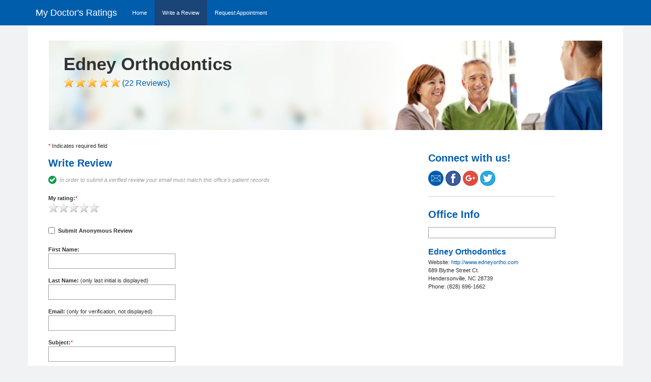

--- FILE ---
content_type: text/html; charset=utf-8
request_url: https://mydoctorsratings.televoxonline.com/WriteReview.aspx/Edney-Orthodontics-Hendersonville-NC/170
body_size: 17294
content:


<!DOCTYPE html>

<html>
<head id="Head1"><meta http-equiv="Content-Type" content="text/html" charset="UTF-8" /><meta http-equiv="X-UA-Compatible" content="IE=edge" /><meta name="viewport" content="width=device-width, initial-scale=1" /><title>
	Reviews for Edney Orthodontics | Review Edney Orthodontics
</title><meta http-equiv="Content-Language" content="en" /><meta property="og:type" content="company" /><meta name="robots" content="index, follow" /><meta name="description" content="Read reviews and see ratings of your doctor! Conveniently located, see what other patients have to say about your doctor’s office." />
    <script src="https://ajax.aspnetcdn.com/ajax/jquery/jquery-3.2.1.min.js" type="text/javascript"></script>
    <script src="https://ajax.aspnetcdn.com/ajax/jquery.ui/1.12.1/jquery-ui.js" type="text/javascript"></script>
    <link href="https://ajax.aspnetcdn.com/ajax/jquery.ui/1.12.1/themes/Redmond/jquery-ui.css" rel="stylesheet" type="text/css" />
    <script src="https://ajax.aspnetcdn.com/ajax/bootstrap/3.3.7/bootstrap.min.js" type="text/javascript"></script>
    <link href="https://ajax.aspnetcdn.com/ajax/bootstrap/3.3.7/css/bootstrap.min.css" rel="stylesheet" type="text/css" />
    <script src="https://www.google.com/recaptcha/api.js" type="text/javascript"></script>
    <link href="../../CSS/main.css" rel="stylesheet" type="text/css" /></head>
<body class="lightGrayBackground">
    <form method="post" action="./170" onkeypress="javascript:return WebForm_FireDefaultButton(event, 'mainArea_btnSubmitReview')" id="form1">
<div class="aspNetHidden">
<input type="hidden" name="__EVENTTARGET" id="__EVENTTARGET" value="" />
<input type="hidden" name="__EVENTARGUMENT" id="__EVENTARGUMENT" value="" />
<input type="hidden" name="__LASTFOCUS" id="__LASTFOCUS" value="" />
<input type="hidden" name="__VIEWSTATE" id="__VIEWSTATE" value="OVq79AwMJXrbLkt+vSneFsYhs0wGw5wqQxYeVMnVERV81X1YuQw/yPrUnl9YD50rkQtPxPXdHNqilsdQ2PMCYfQSaLwQgR7F7fYhHv4E0AvLZR2LZcuulm/jTlv6zYjT7vVH1fPd5vGwH2Qm7L9R7cNA4esxY+PR7JV5c+V8nyoPdMaWrxDuYo6BSA2PyBjFYO2Ks33SFlExzpJBsNAxi3UtKKqZsKf2GNz/4Jck9IYHW5VaI/qNq2MvIqZnd2B+dYXTZ2F2Gg00ZOPk7PeFwccdFYhUquyZ9uc+H8UeveBbIRe1sykpR9V+Hmd4/X06rEiaZIdbnSTm+aa1m8NZfzpOVBsORzEYJRID9ZCFjzmw+qcKMzF/mKnTDtuOTSNvoe4jW5nI/E4C5duOuH6P/pJZQdf/FoR/62L4lFMhyk4A9vSr0Jt4HRmsrgIxTSVo6ZZ0h92td2yLwB9QQMnkPTe9aqq05EdeaI7zz36VahQTcUNSmj7m3pCcfDtVAAX8W1arca5f0ssyaB/UfvNqla6AiTtW+aM26xIyzP9akeOeCMEpDwrwMzNvTFdO5goBV//[base64]/RKdQzppPaNfG+q/ieOxGuSi/iQeR0rcstjnashIglONMQvSwvzKonD8G7S1bi0GairaW9IVOaZoigqj1E0KvBlYTEI6xRSoI4bo6Om+nQkoK1gtLfZqHGdK8EIhc/nEdfjzogPCqCyb9Z+TstOq+nntpPGUnhjwttQdNIHiOH9zPjVG69SMC7Q4AsnvoHe" />
</div>

<script type="text/javascript">
//<![CDATA[
var theForm = document.forms['form1'];
if (!theForm) {
    theForm = document.form1;
}
function __doPostBack(eventTarget, eventArgument) {
    if (!theForm.onsubmit || (theForm.onsubmit() != false)) {
        theForm.__EVENTTARGET.value = eventTarget;
        theForm.__EVENTARGUMENT.value = eventArgument;
        theForm.submit();
    }
}
//]]>
</script>


<script src="/WebResource.axd?d=pynGkmcFUV13He1Qd6_TZCF2RNKUoftsuwj-HTxmGy1LAeE20WnH5oG9N3WKc4If4fwOVQ2&amp;t=638901346312636832" type="text/javascript"></script>


<script src="/ScriptResource.axd?d=D9drwtSJ4hBA6O8UhT6CQu7mU7Nq8OVwv9RL6Ai05rTpP78Xpjx_l5fvigeaLWYkO3bAG65HdP4CS6LyH7gdH9Tn8hU3UKuJgViNwEtC4N6fIv74jp6_qr-vwNsgWtb-CFt3fYyHpSGWmbQuKl-KvifW8r01&amp;t=345ad968" type="text/javascript"></script>
<script type="text/javascript">
//<![CDATA[
if (typeof(Sys) === 'undefined') throw new Error('ASP.NET Ajax client-side framework failed to load.');
//]]>
</script>

<script src="/ScriptResource.axd?d=JnUc-DEDOM5KzzVKtsL1tXXLmThhNUTy044zcaGEQCOZLvNu3L8fMGTC6OaQTeCYf0_yMYT3S74qY52hLXKKfUpiCMgPsbz-UB6OJPiYWUFtRAR3g2gwD-RnK-JQZzNBJGU9sUD59HO9dXHjU_lXPOhU8BdnOKh2Rn39oWVn-qbG9aJ70&amp;t=345ad968" type="text/javascript"></script>
<div class="aspNetHidden">

	<input type="hidden" name="__VIEWSTATEGENERATOR" id="__VIEWSTATEGENERATOR" value="4B67404E" />
	<input type="hidden" name="__EVENTVALIDATION" id="__EVENTVALIDATION" value="LXfMW9RtucC214Q9x6SUJ37T2thl3SeBCwwxDcyhEtAEvBtsgIxSeTMJjD4MbCR3tDq2A89Wlfub+MBZpoGqfY1c0JQUQ6J17dsxYx6ySese6x54n3PA/hV8SwfHWOm+FpPOXCmGlvzmWhuTfpwpZq9l6PQw0qlnAjLvd9XAzbRepc4A8y8DgxdgQufvbcu+lJw8nmPLG5fj+MkWC0AEOkmTBn4aQ2oRP/4RnN0/ZcRbXZ5JT+UUeGh1qWdM6qpNjssHS0TIhdfWgmyelvJh7D7jKFM=" />
</div>
        <script type="text/javascript">
//<![CDATA[
Sys.WebForms.PageRequestManager._initialize('ctl00$manager', 'form1', ['tctl00$mainArea$udpForm','mainArea_udpForm'], [], [], 90, 'ctl00');
//]]>
</script>

        
    <script src="/JavaScript/jquery.ui.stars.js" type="text/javascript"></script>
    <script src="/JavaScript/main.js" type="text/javascript"></script>
    <link href="/CSS/jquery.ui.stars.min.css" rel="stylesheet" type="text/css" />
    <script type="text/javascript">
        function EndRequestHandler(sender, args) {
            if (args.get_error() != undefined) {
                var errorMessage;
                if (args.get_response().get_statusCode() == '200') {
                    errorMessage = args.get_error().message;
                }
                else {
                    // Error occurred somewhere other than the server page.
                    errorMessage = 'You have invalid characters in your form.';
                }
                args.set_errorHandled(true);
                alert(errorMessage);
            }
        }
        jQuery(document).ready(function () {
            Sys.WebForms.PageRequestManager.getInstance().add_endRequest(EndRequestHandler);

        });

        function textCount() {
            document.getElementById('mainArea_lblLen').innerHTML = 'Current character count: ' + document.getElementById('mainArea_tbReviewBody').value.length + ' / 1500';
        }

    </script>
    <nav class="navbar navbar-inverse navbar-fixed-top darkBlueBackground whiteBorder">
        <div class="container">
            <div class="navbar-header">
                <button type="button" class="navbar-toggle collapsed navButton" data-toggle="collapse" data-target="#navbar" aria-expanded="false" aria-controls="navbar">
                    <span class="sr-only">Toggle navigation</span>
                    <span class="icon-bar whiteBackground"></span>
                    <span class="icon-bar whiteBackground"></span>
                    <span class="icon-bar whiteBackground"></span>
                </button>
                <a class="navbar-brand whiteText" href='/Default.aspx'>My Doctor's Ratings</a>
            </div>
            <div id="navbar" class="navbar-collapse collapse darkBlueBorder">
                <ul class="nav navbar-nav">
                    <li><a class="whiteText" href='/Home.aspx/Edney-Orthodontics-Hendersonville-NC/170'>Home</a></li>
                    <li><a class="selectedTabText lightBlueBackground" href='/WriteReview.aspx/Edney-Orthodontics-Hendersonville-NC/170'>Write a Review</a></li>
                    <li><a class="whiteText" href='/RequestAppointment.aspx/Edney-Orthodontics-Hendersonville-NC/170'>Request Appointment</a></li>
                </ul>
            </div>
        </div>
    </nav>
    <div class="container whiteBackground topMargin">
        <div class="row cover">
            <div class="header field col-md-4 noPortrait">
                
            </div>
            <div class="col-md-8 headerText">
                <div>
                    <h1 class="name left">Edney Orthodontics</h1>
                </div>
                <div class="score5 flexDisplay left" title='Average rating: "5.0" Stars'>
                    <span class="star1 left"></span><span class="star2 left"></span><span class="star3 left"></span><span class="star4 left"></span><span class="star5 left"></span>
                    <p class="reviewNumber">
                        <a href='/Home.aspx/Edney-Orthodontics-Hendersonville-NC/170' class="medium noWrapping">
                            (22 Reviews)
                        </a>
                    </p>
                </div>
            </div>
        </div>
        <div class="content row">
            <div class="col-md-7 formBottomMargin">
                <span class="red">* </span><span class="requiredText">Indicates required field</span>
                <h3 class="reducedTopMargin">Write Review</h3>
                <p class="light certInfo">
                    <img src="/images/icon_certified.png" class="left" alt="" />
                    &nbsp; <em>In order to submit a verified review your email must match this office's patient records.</em><br />
                </p>
                <p class="nomargin"><strong>My rating:</strong><span class="red top">*</span> <span id="stars-cap"></span></p>
                <div id="stars-wrapper2">
                    <select name="selrate">
                        <option value="5" >Poor</option>
                        <option value="10" >Poor</option>
                        <option value="15" >Fair</option>
                        <option value="20" >Fair</option>
                        <option value="25" >Good</option>
                        <option value="30" >Good</option>
                        <option value="35" >Very Good</option>
                        <option value="40" >Very Good</option>
                        <option value="45" >Excellent</option>
                        <option value="50" >Excellent</option>
                    </select>
                </div>
                <p class="red small">
                    
                </p>
                <div id="mainArea_udpForm">
	
                        <div class="form">
                            <p class="nomargin left" title="The reviewer's first name."></p>
                            <span class="checkboxes"><input id="mainArea_cbAnonymous" type="checkbox" name="ctl00$mainArea$cbAnonymous" onclick="javascript:setTimeout(&#39;__doPostBack(\&#39;ctl00$mainArea$cbAnonymous\&#39;,\&#39;\&#39;)&#39;, 0)" /><label for="mainArea_cbAnonymous">  Submit Anonymous Review</label></span>
                            <br class="clear" />
                            <br class="clear" />
                            <p class="nomargin" title="The reviewer's first name."><strong>First Name:</strong></p>
                            <input name="ctl00$mainArea$tbFirstName" type="text" maxlength="30" id="mainArea_tbFirstName" class="textboxes" />
                            <p class="red small">
                                
                            </p>
                            <p class="nomargin" title="The reviewer's last name."><strong>Last Name:</strong> (only last initial is displayed) </p>
                            <input name="ctl00$mainArea$tbLastName" type="text" maxlength="30" id="mainArea_tbLastName" class="textboxes" />
                            <p class="red small">
                                
                            </p>
                            <p class="nomargin" title="The email address you use at this practice."><strong>Email:</strong> (only for verification, not displayed) </p>
                            <input name="ctl00$mainArea$tbEmail" type="text" maxlength="50" id="mainArea_tbEmail" class="textboxes" />
                            <p class="red small">
                                
                            </p>
                            <p class="nomargin" title="The title of your review. 50 characters max."><strong>Subject:</strong><span class="red top">*</span></p>
                            <input name="ctl00$mainArea$tbReviewSubject" type="text" maxlength="50" id="mainArea_tbReviewSubject" class="textboxes" />
                            <p class="red small">
                                
                            </p>
                            <p class="nomargin" title="The body of your review. 1500 characters max."><strong>Review:</strong><span class="red top">*</span></p>
                            <textarea name="ctl00$mainArea$tbReviewBody" id="mainArea_tbReviewBody" class="mltextboxes" onkeyup="textCount();" onkeydown="textCount();" rows="2" cols="20"></textarea>
                            <br />
                            <span id="mainArea_lblLen">Current character count: 0 / 1500</span>
                            <p class="red small">
                                
                            </p>
                            <br />
                        </div>
                    
</div>
                <div class="g-recaptcha" data-sitekey="6LdtFQwUAAAAAKmDUzQ5b_QGZSxoyirTqNOh0GYZ"></div>
                <br />
                <p class="red small">
                    
                </p>
                <input type="submit" name="ctl00$mainArea$btnSubmitReview" value="Submit Review" id="mainArea_btnSubmitReview" class="styledbutton" />
                <input type="submit" name="ctl00$mainArea$btnGoBack" value="Go Back" id="mainArea_btnGoBack" class="styledbutton" />
            </div>
            <div class="col-md-4 col-md-offset-1">
                <div class="officeInfo">
                    <div class='hidden'>
                        <h3 class="officeInfoTopMarginSmall">About Us</h3>
                        <p>
                            
                        </p>
                        <hr class="divider nomargin" />
                    </div>
                    <div>
                        <h3 class="officeInfoTopMarginBig">Connect with us!</h3>
                        <a id="mainArea_HLMail" href="mailto:dredney@edneyortho.com"><img src="../../images/mail_menu.png" alt="" /></a>
                        <a id="mainArea_HLFacebook" href="https://www.facebook.com/EdneyOrthodontics" target="_blank"><img src="../../images/facebook_menu.png" alt="" /></a>
                        
                        <a id="mainArea_HLGooglePlus" href="https://plus.google.com/107962202056316651416?gl=us&amp;hl=en" target="_blank"><img src="../../images/google_menu.png" alt="" /></a>
                        <a id="mainArea_HLTwitter" href="https://twitter.com/EdneyOrtho" target="_blank"><img src="../../images/twitter_menu.png" alt="" /></a>
                        <br />
                        <hr class="divider officeInfoTopMarginBig" />
                        <br />
                    </div>
                    <div class="officeInfoTopMarginBig">
                        <h3>Office Info</h3>
                        <div class="map">
                            <a href="https://www.google.com/maps?f=q&source=s_q&hl=en&geocode=&q=689+Blythe+Street+Ct.++Hendersonville+NC+28739+" target="_blank">
                                <img src="https://maps.google.com/maps/api/staticmap?size=248x214&maptype=roadmap&sensor=false&markers=color:red%7C689+Blythe+Street+Ct.++Hendersonville+NC+28739+" alt="" />
                            </a>
                        </div>
                        <div class="vcard">
                            <h4 class="noBottomMargin">Edney Orthodontics</h4>
                            <div class="adr">
                                <p class="noBottomMargin">
                                    Website:
                                    <a id="mainArea_hlPracticeWebsite" class="url noBottomMargin" href="http://www.edneyortho.com">http://www.edneyortho.com</a>
                                </p>
                                <h4 class='hidden noBottomMargin'>Main Office</h4>
                                <p>
                                    <span class="street-address">
                                        689 Blythe Street Ct.
                                    </span>
                                    <br />
                                    <span class="street-address2">
                                        
                                    </span><span class="locality">
                                        Hendersonville,
                                    </span><span class="region">
                                        NC
                                    </span><span class="zip">
                                        28739     
                                    </span>
                                    <br />
                                    <span class="tel">Phone:
                                        (828) 696-1662
                                    </span>
                                    <br />
                                </p>
                                
                            </div>
                        </div>
                    </div>
                </div>
            </div>
        </div>
    </div>
    <span class="ratingResult">
        <input type="hidden" name="ctl00$mainArea$hfRating" id="mainArea_hfRating" value="0" />
    </span>

    </form>
</body>
</html>


--- FILE ---
content_type: text/html; charset=utf-8
request_url: https://www.google.com/recaptcha/api2/anchor?ar=1&k=6LdtFQwUAAAAAKmDUzQ5b_QGZSxoyirTqNOh0GYZ&co=aHR0cHM6Ly9teWRvY3RvcnNyYXRpbmdzLnRlbGV2b3hvbmxpbmUuY29tOjQ0Mw..&hl=en&v=N67nZn4AqZkNcbeMu4prBgzg&size=normal&anchor-ms=20000&execute-ms=30000&cb=446nnju65ayq
body_size: 49358
content:
<!DOCTYPE HTML><html dir="ltr" lang="en"><head><meta http-equiv="Content-Type" content="text/html; charset=UTF-8">
<meta http-equiv="X-UA-Compatible" content="IE=edge">
<title>reCAPTCHA</title>
<style type="text/css">
/* cyrillic-ext */
@font-face {
  font-family: 'Roboto';
  font-style: normal;
  font-weight: 400;
  font-stretch: 100%;
  src: url(//fonts.gstatic.com/s/roboto/v48/KFO7CnqEu92Fr1ME7kSn66aGLdTylUAMa3GUBHMdazTgWw.woff2) format('woff2');
  unicode-range: U+0460-052F, U+1C80-1C8A, U+20B4, U+2DE0-2DFF, U+A640-A69F, U+FE2E-FE2F;
}
/* cyrillic */
@font-face {
  font-family: 'Roboto';
  font-style: normal;
  font-weight: 400;
  font-stretch: 100%;
  src: url(//fonts.gstatic.com/s/roboto/v48/KFO7CnqEu92Fr1ME7kSn66aGLdTylUAMa3iUBHMdazTgWw.woff2) format('woff2');
  unicode-range: U+0301, U+0400-045F, U+0490-0491, U+04B0-04B1, U+2116;
}
/* greek-ext */
@font-face {
  font-family: 'Roboto';
  font-style: normal;
  font-weight: 400;
  font-stretch: 100%;
  src: url(//fonts.gstatic.com/s/roboto/v48/KFO7CnqEu92Fr1ME7kSn66aGLdTylUAMa3CUBHMdazTgWw.woff2) format('woff2');
  unicode-range: U+1F00-1FFF;
}
/* greek */
@font-face {
  font-family: 'Roboto';
  font-style: normal;
  font-weight: 400;
  font-stretch: 100%;
  src: url(//fonts.gstatic.com/s/roboto/v48/KFO7CnqEu92Fr1ME7kSn66aGLdTylUAMa3-UBHMdazTgWw.woff2) format('woff2');
  unicode-range: U+0370-0377, U+037A-037F, U+0384-038A, U+038C, U+038E-03A1, U+03A3-03FF;
}
/* math */
@font-face {
  font-family: 'Roboto';
  font-style: normal;
  font-weight: 400;
  font-stretch: 100%;
  src: url(//fonts.gstatic.com/s/roboto/v48/KFO7CnqEu92Fr1ME7kSn66aGLdTylUAMawCUBHMdazTgWw.woff2) format('woff2');
  unicode-range: U+0302-0303, U+0305, U+0307-0308, U+0310, U+0312, U+0315, U+031A, U+0326-0327, U+032C, U+032F-0330, U+0332-0333, U+0338, U+033A, U+0346, U+034D, U+0391-03A1, U+03A3-03A9, U+03B1-03C9, U+03D1, U+03D5-03D6, U+03F0-03F1, U+03F4-03F5, U+2016-2017, U+2034-2038, U+203C, U+2040, U+2043, U+2047, U+2050, U+2057, U+205F, U+2070-2071, U+2074-208E, U+2090-209C, U+20D0-20DC, U+20E1, U+20E5-20EF, U+2100-2112, U+2114-2115, U+2117-2121, U+2123-214F, U+2190, U+2192, U+2194-21AE, U+21B0-21E5, U+21F1-21F2, U+21F4-2211, U+2213-2214, U+2216-22FF, U+2308-230B, U+2310, U+2319, U+231C-2321, U+2336-237A, U+237C, U+2395, U+239B-23B7, U+23D0, U+23DC-23E1, U+2474-2475, U+25AF, U+25B3, U+25B7, U+25BD, U+25C1, U+25CA, U+25CC, U+25FB, U+266D-266F, U+27C0-27FF, U+2900-2AFF, U+2B0E-2B11, U+2B30-2B4C, U+2BFE, U+3030, U+FF5B, U+FF5D, U+1D400-1D7FF, U+1EE00-1EEFF;
}
/* symbols */
@font-face {
  font-family: 'Roboto';
  font-style: normal;
  font-weight: 400;
  font-stretch: 100%;
  src: url(//fonts.gstatic.com/s/roboto/v48/KFO7CnqEu92Fr1ME7kSn66aGLdTylUAMaxKUBHMdazTgWw.woff2) format('woff2');
  unicode-range: U+0001-000C, U+000E-001F, U+007F-009F, U+20DD-20E0, U+20E2-20E4, U+2150-218F, U+2190, U+2192, U+2194-2199, U+21AF, U+21E6-21F0, U+21F3, U+2218-2219, U+2299, U+22C4-22C6, U+2300-243F, U+2440-244A, U+2460-24FF, U+25A0-27BF, U+2800-28FF, U+2921-2922, U+2981, U+29BF, U+29EB, U+2B00-2BFF, U+4DC0-4DFF, U+FFF9-FFFB, U+10140-1018E, U+10190-1019C, U+101A0, U+101D0-101FD, U+102E0-102FB, U+10E60-10E7E, U+1D2C0-1D2D3, U+1D2E0-1D37F, U+1F000-1F0FF, U+1F100-1F1AD, U+1F1E6-1F1FF, U+1F30D-1F30F, U+1F315, U+1F31C, U+1F31E, U+1F320-1F32C, U+1F336, U+1F378, U+1F37D, U+1F382, U+1F393-1F39F, U+1F3A7-1F3A8, U+1F3AC-1F3AF, U+1F3C2, U+1F3C4-1F3C6, U+1F3CA-1F3CE, U+1F3D4-1F3E0, U+1F3ED, U+1F3F1-1F3F3, U+1F3F5-1F3F7, U+1F408, U+1F415, U+1F41F, U+1F426, U+1F43F, U+1F441-1F442, U+1F444, U+1F446-1F449, U+1F44C-1F44E, U+1F453, U+1F46A, U+1F47D, U+1F4A3, U+1F4B0, U+1F4B3, U+1F4B9, U+1F4BB, U+1F4BF, U+1F4C8-1F4CB, U+1F4D6, U+1F4DA, U+1F4DF, U+1F4E3-1F4E6, U+1F4EA-1F4ED, U+1F4F7, U+1F4F9-1F4FB, U+1F4FD-1F4FE, U+1F503, U+1F507-1F50B, U+1F50D, U+1F512-1F513, U+1F53E-1F54A, U+1F54F-1F5FA, U+1F610, U+1F650-1F67F, U+1F687, U+1F68D, U+1F691, U+1F694, U+1F698, U+1F6AD, U+1F6B2, U+1F6B9-1F6BA, U+1F6BC, U+1F6C6-1F6CF, U+1F6D3-1F6D7, U+1F6E0-1F6EA, U+1F6F0-1F6F3, U+1F6F7-1F6FC, U+1F700-1F7FF, U+1F800-1F80B, U+1F810-1F847, U+1F850-1F859, U+1F860-1F887, U+1F890-1F8AD, U+1F8B0-1F8BB, U+1F8C0-1F8C1, U+1F900-1F90B, U+1F93B, U+1F946, U+1F984, U+1F996, U+1F9E9, U+1FA00-1FA6F, U+1FA70-1FA7C, U+1FA80-1FA89, U+1FA8F-1FAC6, U+1FACE-1FADC, U+1FADF-1FAE9, U+1FAF0-1FAF8, U+1FB00-1FBFF;
}
/* vietnamese */
@font-face {
  font-family: 'Roboto';
  font-style: normal;
  font-weight: 400;
  font-stretch: 100%;
  src: url(//fonts.gstatic.com/s/roboto/v48/KFO7CnqEu92Fr1ME7kSn66aGLdTylUAMa3OUBHMdazTgWw.woff2) format('woff2');
  unicode-range: U+0102-0103, U+0110-0111, U+0128-0129, U+0168-0169, U+01A0-01A1, U+01AF-01B0, U+0300-0301, U+0303-0304, U+0308-0309, U+0323, U+0329, U+1EA0-1EF9, U+20AB;
}
/* latin-ext */
@font-face {
  font-family: 'Roboto';
  font-style: normal;
  font-weight: 400;
  font-stretch: 100%;
  src: url(//fonts.gstatic.com/s/roboto/v48/KFO7CnqEu92Fr1ME7kSn66aGLdTylUAMa3KUBHMdazTgWw.woff2) format('woff2');
  unicode-range: U+0100-02BA, U+02BD-02C5, U+02C7-02CC, U+02CE-02D7, U+02DD-02FF, U+0304, U+0308, U+0329, U+1D00-1DBF, U+1E00-1E9F, U+1EF2-1EFF, U+2020, U+20A0-20AB, U+20AD-20C0, U+2113, U+2C60-2C7F, U+A720-A7FF;
}
/* latin */
@font-face {
  font-family: 'Roboto';
  font-style: normal;
  font-weight: 400;
  font-stretch: 100%;
  src: url(//fonts.gstatic.com/s/roboto/v48/KFO7CnqEu92Fr1ME7kSn66aGLdTylUAMa3yUBHMdazQ.woff2) format('woff2');
  unicode-range: U+0000-00FF, U+0131, U+0152-0153, U+02BB-02BC, U+02C6, U+02DA, U+02DC, U+0304, U+0308, U+0329, U+2000-206F, U+20AC, U+2122, U+2191, U+2193, U+2212, U+2215, U+FEFF, U+FFFD;
}
/* cyrillic-ext */
@font-face {
  font-family: 'Roboto';
  font-style: normal;
  font-weight: 500;
  font-stretch: 100%;
  src: url(//fonts.gstatic.com/s/roboto/v48/KFO7CnqEu92Fr1ME7kSn66aGLdTylUAMa3GUBHMdazTgWw.woff2) format('woff2');
  unicode-range: U+0460-052F, U+1C80-1C8A, U+20B4, U+2DE0-2DFF, U+A640-A69F, U+FE2E-FE2F;
}
/* cyrillic */
@font-face {
  font-family: 'Roboto';
  font-style: normal;
  font-weight: 500;
  font-stretch: 100%;
  src: url(//fonts.gstatic.com/s/roboto/v48/KFO7CnqEu92Fr1ME7kSn66aGLdTylUAMa3iUBHMdazTgWw.woff2) format('woff2');
  unicode-range: U+0301, U+0400-045F, U+0490-0491, U+04B0-04B1, U+2116;
}
/* greek-ext */
@font-face {
  font-family: 'Roboto';
  font-style: normal;
  font-weight: 500;
  font-stretch: 100%;
  src: url(//fonts.gstatic.com/s/roboto/v48/KFO7CnqEu92Fr1ME7kSn66aGLdTylUAMa3CUBHMdazTgWw.woff2) format('woff2');
  unicode-range: U+1F00-1FFF;
}
/* greek */
@font-face {
  font-family: 'Roboto';
  font-style: normal;
  font-weight: 500;
  font-stretch: 100%;
  src: url(//fonts.gstatic.com/s/roboto/v48/KFO7CnqEu92Fr1ME7kSn66aGLdTylUAMa3-UBHMdazTgWw.woff2) format('woff2');
  unicode-range: U+0370-0377, U+037A-037F, U+0384-038A, U+038C, U+038E-03A1, U+03A3-03FF;
}
/* math */
@font-face {
  font-family: 'Roboto';
  font-style: normal;
  font-weight: 500;
  font-stretch: 100%;
  src: url(//fonts.gstatic.com/s/roboto/v48/KFO7CnqEu92Fr1ME7kSn66aGLdTylUAMawCUBHMdazTgWw.woff2) format('woff2');
  unicode-range: U+0302-0303, U+0305, U+0307-0308, U+0310, U+0312, U+0315, U+031A, U+0326-0327, U+032C, U+032F-0330, U+0332-0333, U+0338, U+033A, U+0346, U+034D, U+0391-03A1, U+03A3-03A9, U+03B1-03C9, U+03D1, U+03D5-03D6, U+03F0-03F1, U+03F4-03F5, U+2016-2017, U+2034-2038, U+203C, U+2040, U+2043, U+2047, U+2050, U+2057, U+205F, U+2070-2071, U+2074-208E, U+2090-209C, U+20D0-20DC, U+20E1, U+20E5-20EF, U+2100-2112, U+2114-2115, U+2117-2121, U+2123-214F, U+2190, U+2192, U+2194-21AE, U+21B0-21E5, U+21F1-21F2, U+21F4-2211, U+2213-2214, U+2216-22FF, U+2308-230B, U+2310, U+2319, U+231C-2321, U+2336-237A, U+237C, U+2395, U+239B-23B7, U+23D0, U+23DC-23E1, U+2474-2475, U+25AF, U+25B3, U+25B7, U+25BD, U+25C1, U+25CA, U+25CC, U+25FB, U+266D-266F, U+27C0-27FF, U+2900-2AFF, U+2B0E-2B11, U+2B30-2B4C, U+2BFE, U+3030, U+FF5B, U+FF5D, U+1D400-1D7FF, U+1EE00-1EEFF;
}
/* symbols */
@font-face {
  font-family: 'Roboto';
  font-style: normal;
  font-weight: 500;
  font-stretch: 100%;
  src: url(//fonts.gstatic.com/s/roboto/v48/KFO7CnqEu92Fr1ME7kSn66aGLdTylUAMaxKUBHMdazTgWw.woff2) format('woff2');
  unicode-range: U+0001-000C, U+000E-001F, U+007F-009F, U+20DD-20E0, U+20E2-20E4, U+2150-218F, U+2190, U+2192, U+2194-2199, U+21AF, U+21E6-21F0, U+21F3, U+2218-2219, U+2299, U+22C4-22C6, U+2300-243F, U+2440-244A, U+2460-24FF, U+25A0-27BF, U+2800-28FF, U+2921-2922, U+2981, U+29BF, U+29EB, U+2B00-2BFF, U+4DC0-4DFF, U+FFF9-FFFB, U+10140-1018E, U+10190-1019C, U+101A0, U+101D0-101FD, U+102E0-102FB, U+10E60-10E7E, U+1D2C0-1D2D3, U+1D2E0-1D37F, U+1F000-1F0FF, U+1F100-1F1AD, U+1F1E6-1F1FF, U+1F30D-1F30F, U+1F315, U+1F31C, U+1F31E, U+1F320-1F32C, U+1F336, U+1F378, U+1F37D, U+1F382, U+1F393-1F39F, U+1F3A7-1F3A8, U+1F3AC-1F3AF, U+1F3C2, U+1F3C4-1F3C6, U+1F3CA-1F3CE, U+1F3D4-1F3E0, U+1F3ED, U+1F3F1-1F3F3, U+1F3F5-1F3F7, U+1F408, U+1F415, U+1F41F, U+1F426, U+1F43F, U+1F441-1F442, U+1F444, U+1F446-1F449, U+1F44C-1F44E, U+1F453, U+1F46A, U+1F47D, U+1F4A3, U+1F4B0, U+1F4B3, U+1F4B9, U+1F4BB, U+1F4BF, U+1F4C8-1F4CB, U+1F4D6, U+1F4DA, U+1F4DF, U+1F4E3-1F4E6, U+1F4EA-1F4ED, U+1F4F7, U+1F4F9-1F4FB, U+1F4FD-1F4FE, U+1F503, U+1F507-1F50B, U+1F50D, U+1F512-1F513, U+1F53E-1F54A, U+1F54F-1F5FA, U+1F610, U+1F650-1F67F, U+1F687, U+1F68D, U+1F691, U+1F694, U+1F698, U+1F6AD, U+1F6B2, U+1F6B9-1F6BA, U+1F6BC, U+1F6C6-1F6CF, U+1F6D3-1F6D7, U+1F6E0-1F6EA, U+1F6F0-1F6F3, U+1F6F7-1F6FC, U+1F700-1F7FF, U+1F800-1F80B, U+1F810-1F847, U+1F850-1F859, U+1F860-1F887, U+1F890-1F8AD, U+1F8B0-1F8BB, U+1F8C0-1F8C1, U+1F900-1F90B, U+1F93B, U+1F946, U+1F984, U+1F996, U+1F9E9, U+1FA00-1FA6F, U+1FA70-1FA7C, U+1FA80-1FA89, U+1FA8F-1FAC6, U+1FACE-1FADC, U+1FADF-1FAE9, U+1FAF0-1FAF8, U+1FB00-1FBFF;
}
/* vietnamese */
@font-face {
  font-family: 'Roboto';
  font-style: normal;
  font-weight: 500;
  font-stretch: 100%;
  src: url(//fonts.gstatic.com/s/roboto/v48/KFO7CnqEu92Fr1ME7kSn66aGLdTylUAMa3OUBHMdazTgWw.woff2) format('woff2');
  unicode-range: U+0102-0103, U+0110-0111, U+0128-0129, U+0168-0169, U+01A0-01A1, U+01AF-01B0, U+0300-0301, U+0303-0304, U+0308-0309, U+0323, U+0329, U+1EA0-1EF9, U+20AB;
}
/* latin-ext */
@font-face {
  font-family: 'Roboto';
  font-style: normal;
  font-weight: 500;
  font-stretch: 100%;
  src: url(//fonts.gstatic.com/s/roboto/v48/KFO7CnqEu92Fr1ME7kSn66aGLdTylUAMa3KUBHMdazTgWw.woff2) format('woff2');
  unicode-range: U+0100-02BA, U+02BD-02C5, U+02C7-02CC, U+02CE-02D7, U+02DD-02FF, U+0304, U+0308, U+0329, U+1D00-1DBF, U+1E00-1E9F, U+1EF2-1EFF, U+2020, U+20A0-20AB, U+20AD-20C0, U+2113, U+2C60-2C7F, U+A720-A7FF;
}
/* latin */
@font-face {
  font-family: 'Roboto';
  font-style: normal;
  font-weight: 500;
  font-stretch: 100%;
  src: url(//fonts.gstatic.com/s/roboto/v48/KFO7CnqEu92Fr1ME7kSn66aGLdTylUAMa3yUBHMdazQ.woff2) format('woff2');
  unicode-range: U+0000-00FF, U+0131, U+0152-0153, U+02BB-02BC, U+02C6, U+02DA, U+02DC, U+0304, U+0308, U+0329, U+2000-206F, U+20AC, U+2122, U+2191, U+2193, U+2212, U+2215, U+FEFF, U+FFFD;
}
/* cyrillic-ext */
@font-face {
  font-family: 'Roboto';
  font-style: normal;
  font-weight: 900;
  font-stretch: 100%;
  src: url(//fonts.gstatic.com/s/roboto/v48/KFO7CnqEu92Fr1ME7kSn66aGLdTylUAMa3GUBHMdazTgWw.woff2) format('woff2');
  unicode-range: U+0460-052F, U+1C80-1C8A, U+20B4, U+2DE0-2DFF, U+A640-A69F, U+FE2E-FE2F;
}
/* cyrillic */
@font-face {
  font-family: 'Roboto';
  font-style: normal;
  font-weight: 900;
  font-stretch: 100%;
  src: url(//fonts.gstatic.com/s/roboto/v48/KFO7CnqEu92Fr1ME7kSn66aGLdTylUAMa3iUBHMdazTgWw.woff2) format('woff2');
  unicode-range: U+0301, U+0400-045F, U+0490-0491, U+04B0-04B1, U+2116;
}
/* greek-ext */
@font-face {
  font-family: 'Roboto';
  font-style: normal;
  font-weight: 900;
  font-stretch: 100%;
  src: url(//fonts.gstatic.com/s/roboto/v48/KFO7CnqEu92Fr1ME7kSn66aGLdTylUAMa3CUBHMdazTgWw.woff2) format('woff2');
  unicode-range: U+1F00-1FFF;
}
/* greek */
@font-face {
  font-family: 'Roboto';
  font-style: normal;
  font-weight: 900;
  font-stretch: 100%;
  src: url(//fonts.gstatic.com/s/roboto/v48/KFO7CnqEu92Fr1ME7kSn66aGLdTylUAMa3-UBHMdazTgWw.woff2) format('woff2');
  unicode-range: U+0370-0377, U+037A-037F, U+0384-038A, U+038C, U+038E-03A1, U+03A3-03FF;
}
/* math */
@font-face {
  font-family: 'Roboto';
  font-style: normal;
  font-weight: 900;
  font-stretch: 100%;
  src: url(//fonts.gstatic.com/s/roboto/v48/KFO7CnqEu92Fr1ME7kSn66aGLdTylUAMawCUBHMdazTgWw.woff2) format('woff2');
  unicode-range: U+0302-0303, U+0305, U+0307-0308, U+0310, U+0312, U+0315, U+031A, U+0326-0327, U+032C, U+032F-0330, U+0332-0333, U+0338, U+033A, U+0346, U+034D, U+0391-03A1, U+03A3-03A9, U+03B1-03C9, U+03D1, U+03D5-03D6, U+03F0-03F1, U+03F4-03F5, U+2016-2017, U+2034-2038, U+203C, U+2040, U+2043, U+2047, U+2050, U+2057, U+205F, U+2070-2071, U+2074-208E, U+2090-209C, U+20D0-20DC, U+20E1, U+20E5-20EF, U+2100-2112, U+2114-2115, U+2117-2121, U+2123-214F, U+2190, U+2192, U+2194-21AE, U+21B0-21E5, U+21F1-21F2, U+21F4-2211, U+2213-2214, U+2216-22FF, U+2308-230B, U+2310, U+2319, U+231C-2321, U+2336-237A, U+237C, U+2395, U+239B-23B7, U+23D0, U+23DC-23E1, U+2474-2475, U+25AF, U+25B3, U+25B7, U+25BD, U+25C1, U+25CA, U+25CC, U+25FB, U+266D-266F, U+27C0-27FF, U+2900-2AFF, U+2B0E-2B11, U+2B30-2B4C, U+2BFE, U+3030, U+FF5B, U+FF5D, U+1D400-1D7FF, U+1EE00-1EEFF;
}
/* symbols */
@font-face {
  font-family: 'Roboto';
  font-style: normal;
  font-weight: 900;
  font-stretch: 100%;
  src: url(//fonts.gstatic.com/s/roboto/v48/KFO7CnqEu92Fr1ME7kSn66aGLdTylUAMaxKUBHMdazTgWw.woff2) format('woff2');
  unicode-range: U+0001-000C, U+000E-001F, U+007F-009F, U+20DD-20E0, U+20E2-20E4, U+2150-218F, U+2190, U+2192, U+2194-2199, U+21AF, U+21E6-21F0, U+21F3, U+2218-2219, U+2299, U+22C4-22C6, U+2300-243F, U+2440-244A, U+2460-24FF, U+25A0-27BF, U+2800-28FF, U+2921-2922, U+2981, U+29BF, U+29EB, U+2B00-2BFF, U+4DC0-4DFF, U+FFF9-FFFB, U+10140-1018E, U+10190-1019C, U+101A0, U+101D0-101FD, U+102E0-102FB, U+10E60-10E7E, U+1D2C0-1D2D3, U+1D2E0-1D37F, U+1F000-1F0FF, U+1F100-1F1AD, U+1F1E6-1F1FF, U+1F30D-1F30F, U+1F315, U+1F31C, U+1F31E, U+1F320-1F32C, U+1F336, U+1F378, U+1F37D, U+1F382, U+1F393-1F39F, U+1F3A7-1F3A8, U+1F3AC-1F3AF, U+1F3C2, U+1F3C4-1F3C6, U+1F3CA-1F3CE, U+1F3D4-1F3E0, U+1F3ED, U+1F3F1-1F3F3, U+1F3F5-1F3F7, U+1F408, U+1F415, U+1F41F, U+1F426, U+1F43F, U+1F441-1F442, U+1F444, U+1F446-1F449, U+1F44C-1F44E, U+1F453, U+1F46A, U+1F47D, U+1F4A3, U+1F4B0, U+1F4B3, U+1F4B9, U+1F4BB, U+1F4BF, U+1F4C8-1F4CB, U+1F4D6, U+1F4DA, U+1F4DF, U+1F4E3-1F4E6, U+1F4EA-1F4ED, U+1F4F7, U+1F4F9-1F4FB, U+1F4FD-1F4FE, U+1F503, U+1F507-1F50B, U+1F50D, U+1F512-1F513, U+1F53E-1F54A, U+1F54F-1F5FA, U+1F610, U+1F650-1F67F, U+1F687, U+1F68D, U+1F691, U+1F694, U+1F698, U+1F6AD, U+1F6B2, U+1F6B9-1F6BA, U+1F6BC, U+1F6C6-1F6CF, U+1F6D3-1F6D7, U+1F6E0-1F6EA, U+1F6F0-1F6F3, U+1F6F7-1F6FC, U+1F700-1F7FF, U+1F800-1F80B, U+1F810-1F847, U+1F850-1F859, U+1F860-1F887, U+1F890-1F8AD, U+1F8B0-1F8BB, U+1F8C0-1F8C1, U+1F900-1F90B, U+1F93B, U+1F946, U+1F984, U+1F996, U+1F9E9, U+1FA00-1FA6F, U+1FA70-1FA7C, U+1FA80-1FA89, U+1FA8F-1FAC6, U+1FACE-1FADC, U+1FADF-1FAE9, U+1FAF0-1FAF8, U+1FB00-1FBFF;
}
/* vietnamese */
@font-face {
  font-family: 'Roboto';
  font-style: normal;
  font-weight: 900;
  font-stretch: 100%;
  src: url(//fonts.gstatic.com/s/roboto/v48/KFO7CnqEu92Fr1ME7kSn66aGLdTylUAMa3OUBHMdazTgWw.woff2) format('woff2');
  unicode-range: U+0102-0103, U+0110-0111, U+0128-0129, U+0168-0169, U+01A0-01A1, U+01AF-01B0, U+0300-0301, U+0303-0304, U+0308-0309, U+0323, U+0329, U+1EA0-1EF9, U+20AB;
}
/* latin-ext */
@font-face {
  font-family: 'Roboto';
  font-style: normal;
  font-weight: 900;
  font-stretch: 100%;
  src: url(//fonts.gstatic.com/s/roboto/v48/KFO7CnqEu92Fr1ME7kSn66aGLdTylUAMa3KUBHMdazTgWw.woff2) format('woff2');
  unicode-range: U+0100-02BA, U+02BD-02C5, U+02C7-02CC, U+02CE-02D7, U+02DD-02FF, U+0304, U+0308, U+0329, U+1D00-1DBF, U+1E00-1E9F, U+1EF2-1EFF, U+2020, U+20A0-20AB, U+20AD-20C0, U+2113, U+2C60-2C7F, U+A720-A7FF;
}
/* latin */
@font-face {
  font-family: 'Roboto';
  font-style: normal;
  font-weight: 900;
  font-stretch: 100%;
  src: url(//fonts.gstatic.com/s/roboto/v48/KFO7CnqEu92Fr1ME7kSn66aGLdTylUAMa3yUBHMdazQ.woff2) format('woff2');
  unicode-range: U+0000-00FF, U+0131, U+0152-0153, U+02BB-02BC, U+02C6, U+02DA, U+02DC, U+0304, U+0308, U+0329, U+2000-206F, U+20AC, U+2122, U+2191, U+2193, U+2212, U+2215, U+FEFF, U+FFFD;
}

</style>
<link rel="stylesheet" type="text/css" href="https://www.gstatic.com/recaptcha/releases/N67nZn4AqZkNcbeMu4prBgzg/styles__ltr.css">
<script nonce="CihRvDEB0uvHD9j5xHTvJA" type="text/javascript">window['__recaptcha_api'] = 'https://www.google.com/recaptcha/api2/';</script>
<script type="text/javascript" src="https://www.gstatic.com/recaptcha/releases/N67nZn4AqZkNcbeMu4prBgzg/recaptcha__en.js" nonce="CihRvDEB0uvHD9j5xHTvJA">
      
    </script></head>
<body><div id="rc-anchor-alert" class="rc-anchor-alert"></div>
<input type="hidden" id="recaptcha-token" value="[base64]">
<script type="text/javascript" nonce="CihRvDEB0uvHD9j5xHTvJA">
      recaptcha.anchor.Main.init("[\x22ainput\x22,[\x22bgdata\x22,\x22\x22,\[base64]/[base64]/[base64]/bmV3IHJbeF0oY1swXSk6RT09Mj9uZXcgclt4XShjWzBdLGNbMV0pOkU9PTM/bmV3IHJbeF0oY1swXSxjWzFdLGNbMl0pOkU9PTQ/[base64]/[base64]/[base64]/[base64]/[base64]/[base64]/[base64]/[base64]\x22,\[base64]\\u003d\x22,\x22w5xbw5/Ct0nCvkEVPSjDpsKAeMKKw6U7w7DDu2DDk2kHw5LCrEXCqsOKKHwaBgJkeFjDg1lWwq7Dh2fDncO+w7rDphfDhMO2VcKYwp7CicOxOsOIJQfDjzQicMOVXEzDosO4U8KMLcKcw5/CjMKxwoIQwpTCgWHChjx4e2tMVW7DkUnDmMOER8OAw4bCmMKgwrXCqMOswoV7dEwLMhUrWHclc8OEwoHCpR/[base64]/D3TCpMKpcUPCrcK1Q8KPdcO1wplTacKObUgDw4HDkGDDjgwlw68PRSFIw6tjwozDiE/DmQwCFEVOw7vDu8KDw5QLwoc2DMK0wqMvwqrCk8O2w7vDuzzDgsOIw4rCjlICChXCrcOSw4FDbMO7w4JTw7PCsSdkw7Vdd31/OMOPwo9LwoDCn8Kew4puScK1OcObfcKpInxkw6QXw4/CocOrw6vCoWfCnlxoVWAow4rCnCUJw69mHcKbwqBBdsOIORRgeFAOaMKgwqrCsBsVKMKYwqZjSsOYAcKAwoDDolEyw5/CjMKdwpNgw6wLRcOHwrbCnRTCjcKswqnDisOefsKmTifDjxvCnjPDscKFwoHCo8OBw5dWwqs6w7LDq0DCtcOwwrbCi2zDosK8K0gGwocbw7R7ScK5wrA7YsKaw5fDszTDnEDDtygpw4Bqwo7DrTDDr8KRf8OkwpPCi8KGw44/KBTDqyRCwo9/[base64]/[base64]/DvhNDw7tuw6XDkH7DtBLCvcKvwq1GLsK4MMK7DwjCocKVWMK8w6Rdw4nCgydawoBWA0/[base64]/[base64]/DrcKlPsOmVTrCkyHCv2rDgGzDt8ONw63DjMO7wrFOCMOxGARlRGoPMSfCnm3ClgfCr3TDrW4KUcKwNsKPworCrjnDm1DDosKxZATDpsKFLcOhwpTDrMKDeMOMO8KTw6sAEUkJw4nDvETCmsKQw5bCqhnChVPDsClrw4/Cu8OZwp8/[base64]/Xz3Dr8KFGsKzwpcrfVVpIw/CgMK9w63DlcKjwr7Dsi9sDH1JGFbCnMKOUsOeVcKow6XCi8OYwqsRbcOfa8OGw4TDr8OjwrXCtxk9PsORFDteHMOsw7A+R8K1VMOQw6HDrsKteS52MEvDgcOufMKATEgwC0nDmsO+DHJrJXk4wrtrw5MqLsO8wqd+w4XDgSk7ak/CkMKfw7Z7wr0DBQxew63DjsKOMMKfZT7CkMO3w73Cq8KPw53DosKcwqTCoSDDuMOFw589w7/CgsKXUSPCsSVbKcKpwpzDkcKIwowgwp4+W8Kgw7oMHcOSVcK5wpvDuGxSwrzDp8OvCcKSwqNtWkU2w4gww7/Cj8OIw7jDpjzCrMKndTTDgcKxw5LDsmpNwpd2wr1xCMKww5wNwrzCjAQySilqwqfDp27CglIHw40uwofDo8K3DsK/wosnwqV1b8ONw4piwpgUw4XDjVzCu8Kfw5J/NDZqwoBLHBvDqiTDlwhSDlw6wqFdAkZgwqEBAcORdsK1wonDujfDssKGwp7DrMKkwqNkXhTCrWBDwrgGMcO2wq3CvkhRLkrCpMOhEcOAKwgvw6fDt3PCmlFKwqluwqPCucOdcWoqGUwOX8OVRsO7U8KfwpjDmMOwwr4Zw6wkDGHDncOjJHNFwo/DqMKMETI3TsOlF0TCo3AqwqoELcO6w6kMwrFJKHpvFiU8w7IREMKTw67DryIQfQjCssKPZn/CkMOnw7lOFxROWH7DgXbDrMK9w4bDkcObFMOXwp84w4DCmcOIE8O1KMKxC1s/wq0PCcOGwqgxw4bCiFPCo8OfN8KIw7nCuGXDu0fCvsKqSkFhwrA2WD3Cn3DDmijCqcKtBSVMwoLCs03CucKEw6HDpcK0di45e8Oaw4jCpAPDqsOPAV9fwrogwrDDmEHDnjVkBsOJw5vCtcOGem3CgsKFRm7CtsOGRQTDu8OPaQ/DgkdvaMOud8ONwrTDlsKyw4DCtU/DkcKqwq1XfcOZwrRuwr3DjnvCtzTDhMKQABHDry/CosOIBEPDhcOVw7HDtGVHP8O3fz/[base64]/Du8K6c8Opw7Nyw6kqw4LCojRYw6BWDDluUgdXB8OfD8OUwpN9wr3DjsKiwqlXA8KOwppcBcOaw482PQpZwq0kw5XDvsOjIMOqwrbDosOfw4rDjcOrZE0qSjnCjzNSCsO/wqTDqw7DjzvDshrDr8Oswrh0KiLDoFHDpcKqYMO0w7Aww6spwqTCoMOZwoJIXTjCrydKbysdwonDn8KhUsOXwozCqyNWwq86KzfDkMO+Z8OkNMKjZ8Khw7rDnEVNw6bCrMKswq1ew5LCrWzDgMKJRsO+w4h7w6vClQfCvEQRGiDDmMKIw4ZWc2/CuUPDpcKoe0nDmA86HTbDlA7DmsOjw5wUBhVuDMOrw6XCn3J6wo7CtcOhw5I0wpJ5w5MkwrM4OsKrwp7CuMO7w7cFOg53UcKaekjClcKiSMKZw7w+w6gnw7NXYXYbwqLCs8Oow7fDtkgAw5ZnwpVZw5guw5fCkGLCv07DncKWT0/CoMOveX/CmcKsNGfDh8OKaVlSVnVowpTDtQhYwqg+w7NOw7ojw6FsTSnCjWgoMcOFw4HCiMOjf8KRcB7DpUMVw5skwpnDtcOVMGdVwo/CncKBP2DCgsKQw4bCpjPDgMKLwpQZEsK5w4tdXjHDtMKUw4XDrRHClArDvcKWHV3CocO0XHTDgMKdw5N/wr3CuyUcwpTDqkPDoh/DlcOWw4TDpUcOw4fCvMKywofDki/CvMKGw4XDrMObccKeEy0UXsOjY1R9EgI4w45Tw6nDmjjCsVjDtsObEwTDjT7CpsO5EMKEwoLCq8Kqw7dTw4XDjm7ChloVWWEaw5/DiifDisO6w4/CkcKJb8Orw74eJiZtwpUwOXxrFSR1O8OqNT3DgcKSLCwFwogPw7/Cn8KJT8KSRD7ChRdMw7UvBi3CrXAxc8O4woTDhGHCullbasKoaS5Rw5TDlnITw4g8EsKzwr/DnsOpFcOew47Ct3zDpipwwr1owp/DoMOMw65/AMKGw77Dt8Klw7QrOMKTXMOWO3/CgWLCqMKew500bsO+DcOqw5spCsObw7HDlUpzw7nDuCbCnB4yKXxewpQnTMKEw5PDmnLDrMKgwrnDsgkzBsOfW8KyGGnCpQTCoBgRByTDmEtPPsOEFhfDpMOCwohvFlTDkFzDogDCocOaKMKoOMKzw4bDk8OEwoQqFUhJwpHCrMOJCsOqKRIdw7ZHw4/[base64]/CmEzCthQeEsOgS8O5Ei/CkMKewpJNw4V7ajzCs33Cu8KCw6jDs8KcwpjDmcOAwqjCjVPClyVfBnHCnCNpw5bDrcO8D3orJA1xw5/[base64]/DsMOOLMKSbCHDosKIw53CmcKtwoEnJMKDw4/DoBMfOcKiwrE/DmVud8Kcwr90ElRCwpY+woBPwoXDpsOtw6l3w7Bxw7LCoDgTcsKGw7zCncKtw77DlhbCucKLNXILw7ITE8K2w49/IFPCkWfCnXhdwr7DpX3DmQ/ClsKic8O+wodzwpTDlUnCsGvDisKyBBHCu8OlRcKlwpzDn1Vqe1PCnsO/PljChVg/w6HDvcKZDnvDt8Obw58uwoIxFMKDBsKRR3TCnWrCogEuw5x2blXCgMKMw7fCscOvw7DCosO7wp0wwrEiwp3DpcKuw4TDhcKswpc0wovDhkjCo3lpwonDu8Ksw7DCmMO2woDDm8KWP2zCjsKHak0SdMKTL8K/BQDCp8KLwqtSw5/CosOowqzDlBFsU8KsGMOuwrbCk8O6NTLCvwABw6DDucK4wqzDmsKEwoovw78uwqXDpcOHw4vDgcKiAMKdHSbDkcKBUsK/fGbChMOjFHLDicOOXzHDg8KOfMONe8KRwokFw68xwphrwqzDuCjCm8OJXsKhw77DvS/DoF0/TSXCj1hBc03CuTPCrgzDoWzDrcKcw68yw5fCosODwqACw7sgGFYEwpQNNsOYccOkG8KowpYOw40/w6HCsTvDrsKvQsKKw67CvsOBw49BXWLCmznCu8OWwpbDtSITSiRBw4tSVsKSw7ZNQcO7wrtowqBKTcOzbhNOwrfCrMKZCMOfw6ZJezLCoR/DmVrClSwbZQ7DtnbDusO2Mnpdw4w7wpPChV4uXzlFFcKiHTzDg8OdScODw5ZvYsOsw5Jzw5vDo8OPw70lw7gIw5EzL8KBw6EcdVvDmAFAwoxsw73CvMKFCBE1CcONSyTDgXnCmAdiOAM0wpl1wqbCph3DhAzCjFt9wqXCnU/DumpkwrsKwr3ClAXDtMKUw5giBmIZLMK6w7PDvsOXw7XCl8OCw4LDpWF7ZcOEw4BVw6XDlMKfImV9wp/DiWJyacKFwqHCocOCdcKiwqZ3IMKOCsKHSTRtw4ocWsOrwoTDsQvCv8KXaRI2RTw1w7LCkxBwwrDDmwVOGcKUwrxlVMOpw4/Dk0vDt8O6wrHDknBpKw7Di8KfN3nDoTBCOxvDgcOiw4nDr8OUwrLCgB3ChsKbDjXCpMKTwpgyw4DDpHxLw44AOcKLYsK4wr7DjsO+f19Pw7fDmC4waSM4ScKCw4FDQcOwwoHCoWzDoTtzKsOOOT/CkcOTwonDpcKTwqzCul5eZ1sqWwYjR8Oiw7dGWk/DksKQIMKcYSPCrgvCvzTCusKkw77CvgrDhcKywpXClcONEsOkFsOsPG/CqHszdsKYw43DiMKrw4LDicKEw7howpV/[base64]/wpfDhcOGw5wOFsO1w5vDsVPDqSTDtMKNImNfdMO0wpjDm8K5D2dnw6fCkMKPwrVnP8OZwq3DoAt3wrbDlFQWw7PDsiplw658NcKDwp8/w61AUMOGRWjCuipHScKQwoTCl8OIw7XCqMOpw41OfzTCusO9wpzCsRRicsO2w7hAfsKaw4NTTcKEwoHDhlc/wp5zw5fDjX4dcsOGwpDDssO4N8K3wpfDl8KkLMOnwp7CgSdceGocfAPCicOUw5ltC8OQL0IJw6TDj3jCoDXDpVBaS8Odw7JAWMKcwqxuw57DisKrakDCvsOzJEDCqHDDjMOkK8OKwpHCgHAuw5XCmsOjw4bCgcKTw7vCqExjFMO/Ok1Ew7HCtcK/w7jDrcOKw5rDi8KJwpkIwpp5RcKuw5DCpRktflc6w6kQacKCwoDCoMKuw5hQwr/CvcOqb8OuwpbCvsKDbEDDh8Kgwotjw4g6w6ZjfHw8w7V3IVN2OcO7RU7DtlAHFyMNw7TDgMKcasO5XcKLw6hCw4w+wrPCtsKBwrbCvcKoI1PDqX7DlHZUVy/DpcO/[base64]/Cu8KkE8O2AcOPUhJ0RU47L1LCvjXCk8Opw7DCn8OAw6hHw7vDgkPDuzDCsQTCtsOow6zCusOHwpIGwrwLPDNxa1dQw5vDpFrDvSLCrwHCkcKReAJsRhBLwoYZwowQf8Ofw5B+ZyfDksKFw5TDscKFScOLNMOZw7/ChcOnwoLClj3DjsOKwovDl8OtHXA0w43DtcOJw7DCgRk5w4HCgMK5w7DCln4sw6Mgf8KhVQLDv8Kiw5soGMO+P1zCv2hmdB9EdsKWwodycgPDsmTCs3psIn08VhLDpMOtwoDCo1/CrScgRTJgwqhmFS8qwoPCnMKnwp9qw45xw4zDuMKywoYmw6U4w73DhhXChGPCm8Kawq3CuSTDj1LCg8OQwoUQwql/wrNhOMOEwr/[base64]/DlRx/[base64]/Dv8OyHiAeEy/Cm8K7w4E3w7BvUD8Gwq/Cn8O+woXCikTCiMOqwp8iNsOfRlhAJSB3w7TDtC7CicOkVsK3wpMzwoVtwrdjV3zDmHF0LDR/fkjCmwbDvcOPwoMqwrfCi8OpY8Kiw7QSw7zDrV3Dty/DhgJYYl47WMOQHzFPwqLDqnpQHsOyw6lyfU7DkW9vw5FPw5phCX7DtSQiw4TDqsOCwpJuIcK7w4EXdDbDjyp/[base64]/[base64]/[base64]/DkMKyw7ZLwobDoMOEwpgGEVXDjhcJw74PGMOidllJUcKvw7ppHsOTwoHCo8KTKE7CpMO8w4nDowvClsKBw4vDncKlwogCwrR6el12w7fCuCUZcMKjw6/[base64]/DrcKWwqEyd8KMwqfClcOIYkjCq8OubB9AwoNjLBjDjsOoJcKvw7HDosO7wr/DuRUZw4XCu8KDwrsVw6HDvDrCrsOuwq/CqsKNwoIrHQPCnmAsSMOieMKacsKUMsOaW8Oqw5JuLBPDtMKCRMOCQgdCIcK0w5o+w43Cr8OpwrkUwpPDncO4w6vCkmdjQx9wVm9TWhvDscOrw7bCi8OvdHVSISPCrsKlNU9+w6FNTDxIw6IFCRROIsKtw7/CrUsZacOvLMO5eMK9w553w4bDjzB0w6rDhsO4XcKIO8O/[base64]/DmHRPwoDDqcK/w50MwqUcw4/ChMKtaSk/UgvDhGtJBsOZIMOcXFXCj8Oden9Qw6bDs8Oow53Cp3/DncKnT1UcwpdawpbCrFPDqsO7w57CrsOhwpnDoMK1woFvaMKaIWdgwpsrX3RwwoxgwpHCo8KAw4dyCcOyUsOkGsKUMUjClEXDvwM+w4TCnMOjeDESd0jDpBgVD0DCqMKGbXXDkiHDhlHCmk4awoROWjLCs8OHRcKHw5jCksKJw4HDiWE5NcKAaxTDg8Kcw7/[base64]/Ch8KbNGBcw6/[base64]/[base64]/wrjCiQ9/SsKbXMOww48fJEXDr8O/wpI3O8KeTsO1FmPDjsK/w6BOPnZneWPCiA/DrsKIEjzDvgVvw6rDk2XCjDfDssOqUW7Dpj3CpsOARRZBwrs5woI/ZsOQP0F2w6zDpH/CksKKalnChlLDojBfwrTDj2rCisO9woPCumJARMKLWcKCw5lSZ8Oow5UnVcKvwqHCuz5/dwAMBkHDhRVmwos7dFINbRobw4o3wpfDqRhjAcOuchbDowjCvmbDs8KrQcK+w4hfdnomwqYXV30bTsOad3Mpw5bDhRZkw7ZPRcKNPwEFI8O0w6XDq8OuwpzCncOTRcOwwrIeWsK9w7/DmMO2wrLDvUwTHTTDhkQJwrPCuE/DkGkOwrYsPsOhwoTDjMOqw4zCkcO0KW/DnGYRw6XDvcOHBcOqw7UOw7TDjx7DiyHDiQDCqUdbDcOaQB3CmjVzw5fCnVsswrs/w54sNRjDhcOYD8OAdsKBfcKKZMKZS8KBbnUPe8KIe8K2EkNsw7rCl1LCsXbCm2LCgE/Dgj48w7kpGcOjQGUqwpTDrTJNJ0TConwewoPDvFDDocOxw4vCnkAGw6vCoAcUwp/[base64]/RsOKwogkKsO7AWEjwq7Cu8O0wpdrwoMBckjDgFB8woDDm8OfwozDgsKaw6t3QzPCuMKsNHQHwr3DksKBIxdScsO1w4rCn0nCkMOVADAlwrjCvMKpIsOXTFTCscOkw6/Dh8Kfw5bDq3tNw5x4RzZuw4VTDlYFG2HDpcO1JifCgHLCnm/[base64]/DicKUel/[base64]/CinUgw7EgOjZFw7YOacOBw64kwo7DjMKXf8KoAFgcZGDCh8OoBClgfsKOwo4xI8Ocw6PDlmc7ccO6NsOTw6LDjTXDosOxw41uB8OHwoDDnAxuwoTCl8OWwr84IzRQMMO0cQDCjnoZwrp2w7bDvgbCvC/[base64]/CjSjCm8Kiw7g4VVEzYMKQwqzChwHDi8KoLW7Dpmdgw4XCtcKDwo5DwqPCrMO3w7vDrxnDp3c2c0zCjgcBUsKMdMO7w5ANdcKgTsO3EW4lw6nCosOcahPCg8KwwrY6XV/CpcOyw5xXw5A3CcO3MsKKQUjCo0BkMMKAw67DkRh8VsOjE8OHw6ApbMOUwrgEOlcSwpMSLmfCq8O4w7haISrCgGsfBhPCujgBB8KBwpXCnVBmw5zDgMK1wocIU8KDwr/[base64]/Dvm3CslnCvR/CgDLDs8OIwqTDoMKKwpdwPC89X2FtTUTCmgfDp8OHw5zDtcKFH8Ozw711PCDCkUsOWgbDmkxqF8O5d8KNKjXCjljDvRHClV7DmgDDscONECVow7/DtcKsJ3nCisOQWMObwrQlwpnDksONwo7CoMOfw7zDocOiDsKSC2LDjsK+EG05w6DCnD3CgMKsVcKIwq5aw5PCjsOAw6d/worDjH5KJcODwoVMFHESQDseSnMCf8OSw4dQVAnDuWTDrQo7R0DCm8Olw59SSnB1w5cESnNKLgt2w5R5w44AwqUFwqDCojPDtkHCuT3DvSLDrmJfEBU1ZmLCpDpDEsKywr/DiGTCicKLYcO3fcO1w4PDpcKmCMKVwr1twrrDn3TCoMKELWMuNRdmwrA8Kl4Iw4Imw6ZXHsOZTsOHwqMBOHTCpCjDt2fCiMONw6dUWilWwpfDisKbMsOhfcKWwo3Dg8KqREx2FS3CpUrCg8K/[base64]/DpcKNw6fDlMKlHAzCmXRbJgLCr1DDusKsP3vChE8ewoPCjcK9w4zDvxzDqEgow47CmcO4wqcLw5fCq8OVRMOuDMKrw4XCl8OGNzMHDljCpMKKK8O0w5cSIMKyekbDtsO5DsK5Lg/Cl3rCp8OBwq/CgHDDkcKME8OhwqbCujw8VCnCsx11worDssK9TcO4Z8KvB8KIw4DDsV7Cs8O+wqLDrMK4J1A5wpLCpcO3w7bCoh4oHMKxwrXCjgxDwoDDjcKDw4XDhcKzwq7DvMOhNsOfwofConnDqSXDvhENw7F5wpTCumYNw53DiMKRw4/DkhsJPwx9RMOXS8K9c8OgYsK8dwRnwqRvwo09wr9EPWTDhkwpPMKOC8KWw50pwrDDi8KvZRPCmEwswoFDwpnCmnZkwoJ5wpcUPFrDlFd/[base64]/DijrDqS5jAW/[base64]/DizzCksOjLHBew4NOw5nCrcODw7UFPj3ClsKbAFFyTlkhLMKswpd8w7k/NmtxwrRswrvCgMKWw4PDkMO8w6xtc8Obwpd9wrTCusO2w5hXf8OpfgzDnsOkwplnEcOCw7HClMOaLsOEw7x8wqtIw5Rew4fDisOFw6V5w4HCkmbCinYVw4XDjHjCnUpKV27CgF/DhcKKw5jCsSvCicKjw5DCo0DDn8O/YMO9w5/CisOPeRh7wrbDlMOgcmPCm1dYw7TDkQwjwrIjNnLCsDZDw7U2NFnDow3CvVvDsFlXFgIJFMO9wo5EGsKrTh/Do8Olw47Dn8O1WsKvfMKbwoPCnj/DpcOsNloow53CrAXCg8KOT8OyRcOqwrfDj8OZFMKRwrvCh8OIR8Oyw4rCmcK7wovCu8OJfS17w5XDiibCocK7w55SSsKtw5QJfcOxA8OWOyzCr8OMM8OzbMOCw407a8KzwrTDtUJ5wpQ1LD88CsOqDQ/[base64]/[base64]/[base64]/wp1cwqELHMK/wpHDgMKQw4JGZ0HDgMOXBCwBX8KoVMOiCgrDkcOlM8KFBnN5UcKWGn/CtMOnw43CgcOvFTPDssObwpfDm8OwDQkhw6nCh3PCgXEhw7B8DcKpw7tiwqYqbcOPwqnCmBXDkiZ4w5vDsMKNBHXDmsOPw5gEI8KPNAXDjgjDjcOSw4LDhBTCvcKeUiTDgyDDizF3dsKWw48gw4Aew6ofwqt8wrQgTDpAHkEJU8KGw7/DncOsZQnCpnzCp8Klw5k2woLDlMKeFTvDok57fMKaJcOoAx3DiggVLcOFDBzDqXHDlVJcwoxFf0/[base64]/Ci8Knw6fDo3DDhETDscOswpXCu27CmXXCsMO6w5o0wrtvwodvCAptwr3CgsKHw7plw63DjsKMAsK2wrUIJcKHw58FBSbDpid8w7FdwosOw5ckwr/DusOwZG3ClGTDgD3CgyLDo8KvwpLCkcO2AMKMJsOYPQBywph/w5bClUDDh8OjDcO2w4kPw4/DmC5EGx3Dqh/CnCs1wq7Dq3EUXizDtsKSUE9Aw5pqFMK3HkPCmAJYEcKYw49Xw4DDm8K3SB3CisKww5ZSUcOmUknCohRYwrQGw79TMTYjwp7DoMKgw7c+WThqGBfCmMKZJMKOQsObw4ovNndFwpE3w47CvH10w4LCsMKwBsO8L8KubcKPGXHDhlpKci/DqsO1wpZ5QsOuw6DDtcOicFjCvx3DpMO6J8KiwogOwr/CrMOkwoHDmcOMfMOew6fCnU4ZUMOywrzCnsOYbULDk08vPMOFO180w4/DlsKRQlzDpGwRcMO8w6dRYnpLWAzDiMO+w4EHXMOtA1bCnwfDscK9w61Cw5UuwrTCpXbDgU1zwpvCjsKqw6BrV8KNT8ONNy/CpMK1D04LwpMVOFgTQ0vCicKZwrMnTHwBH8KCwofCpX/[base64]/DtD0dBcOZKcKMXxAcw79Me8OiRMKkwqvCncKDw4Z4aSHCqsO2wqPCgzLDqzLDtcOJIMK2wqTDqELDim3DinnCmWglwoQWVcObw5nCrMO/[base64]/ChnJNe2o2w7XDqwrCuMKCAMOAwqo+JsKcH8Orw4fCgBZrZWoRIMOgw6grwro+wpJ7w5rChwXCncOfwrMkw5TCkG4qw7siLMOgGU/CjcKZw7/DvVDDusO+wpDDpCR7wqs6w40TwpRmw54qJsOGCAPCpBvCosOwClfCj8Kfwp/DvMOoJQd9w4LDuSURXhfDsjjDkFYhw5pMwrbDl8KtDDtuw4M7YMKpCSXDvlpbX8KXwoTDoQ/[base64]/CsMOGw6vDtDrDhcKGGQsVPcKTw4rDugBdwpHDssO5wqfDksKYSWzCiEoZdjlIKTzDkFnChkvDn1Ykwo4aw5bDv8KnaF89wo3Dp8OLw7gkfV3DmMO9fsOyUMO/McKBwpY/LmYnw7hmw4bDqmfDpsKpWMKJw5rDtMK2wpXDsTR/LmpCw4hEAcODw6NrDH/DuT3CicOLw5nDmcKbw4HChMKlHWHDrMKwwp/CiF3CtcOSC2fCu8ObwqrDikrCuBEPwpwrw4jDtcOOeXpZDUjCo8OAwqfCu8KEScO2ccOcLcKQWcKbCcO5ey3ClCtGFcKFwojCm8KKworDn0AENMKZwp7DssKmGnsvw5HDocKVY3bChVo/DATCsCwGUsOkcmvCqi0XV3HCocOLQRTDshROwrllXsK+TsKfwozDrMKLw597wqvCtjHChsK+wonClV0xwrbClMKCwogXwpJUG8Oow6QqLcOgaEcfwo3DiMKbw6dFwqlFwprCtMKTa8K8DMOGRMO6GMKVwoZpLTjDi3TDnMOHwrI/[base64]/[base64]/DnyAZWF94w4PDpWxewrzDp8KbMMKAd8Ksw7bCo8OSFlvDrcONOik5w5nCusOICcKjLCzDvsOKUDzChMKEwo1tw6g3wrDDkcOQXXloD8O5eF3Cozd/DcKZIR7CscOUwrlseW7CoXTCsmTCgz7Dsj4Cw7t2w7LCo1jCjQxxaMO9Ww48w6fDrsKSMFXClBDDvsOPwropwrkKw7gqcQ3Cl37Ck8Oew6R2woN5TksNwpYsBsOeVcOrT8OWwqhyw7jDgygyw7TDrMK1SDLCnsKEw4Nqwo7CvsK6UsOKcB3Cin7DhBnCn2/[base64]/DtcKyb8OYwrHCsRLDvBXDo33CrjYTXsKEw59mwqo7w7tZwp0fwqbClRjDoGR/[base64]/WAIxIgBEw5c1P8KTwoDDnzJhEWhDD8OMwqMvw4I+wqnCg8OPw5wxUsKfQMOEBiPDj8KVw5xxRcKXMVc4QcKAGCPDiXwhw5oKJsOCGMO9wopnXTYOB8KkLSbDqzVGcD/CkQLCkztISMOlw57CgsKUdn54wokjw6ZDw6dOXDpKwrU8wqzCpyDDncKFLhc+FcOCZ2USwop8TmcvUxUfSRQgOcK4T8KVbcOaGwHCmQrDqmxgwowMEBl3wr/DusKlw5LDkcK9Vl3DmDh6wpBXw4xUU8KuWnXDvEwLQsOcGcKBw5bDuMKfWltkEMO+OG5Qw5LCjFkdaG52PmxEOhQpM8KcKcK7wqwqbsOrCMOMR8KeLsKhAsOhBsKKHMOmw4QEwrMITsOMw6RNFQ0eHFt7OsKTVRZHK3tHwozCk8OLwpJow7ZOw6UcwqtZDyd/TXvDqsOdw4AlRHjDvMOsWsK8w4LDpcOzXMKcaQLDnmHCkD5twoXDhcOEagvCq8OBfsKmwq11w57DvAVLwrF6Cz4TwqTDgj/CrsOXAMOww7fDscO3wp/CtBfDj8K1bMOQwpdqwq3DmsKqw77CosKAVcK7ZW17b8KnCynCtTPDmcKbbsKNwpnDuMK/MEUmw5zDpMKQwo9dw6DCvyPCiMOFwpLDkcKXw6nCj8OVwp08B3UaNCPDoDINw6Q3w41dIE12B37DpMOCw57CnXXCrMOoHQ3ChzDCgsK+K8KOUWLCi8KbHcKBwqVBHVd6PMKRw6xyw5/CiBZrwrnDqsKzasKOwo86wps8GsOME1nCisK7JsKbAS50w4zCksOzMcOmwqwmwplRKDVEw47DhHEcCsKte8KhUkVnw4BXw4rDh8O6LsOdw5xDecOFIMKfZRZ2wp3CosKwWcKaDMKaV8KKf8OBbsKtP38kIMKNwoksw7fCj8K2w41HBjPDt8OJw5nCiDpNR1c/w5XClUotwqLDl2zDksOxwr5bdVjCoMKofF3DoMKGQhLChTfCsABmXcKAwpLDocKJwoQOJMKCasOiw44Vw6/DnTh1MMKSc8Ova1wUw5XCsSkXwpsWVcKuWMKhRFbCq2lyGMKVwrfDqD/CrsOLWcKIXn8vMG80w61+BwXDqm46w5jDlkfCglZMDirDgxPCmcOmw4Yww7vDocK2MsOoeBFHecODwp0xKWnCjcKvfcKmworChwJPHMKbwq8MTcKZw4M0TDlbw6Z5w5/DrmhHD8Osw5LDvcKmM8Kqw709wo5Ewokjw5twOn4Qwo3CrMKpCgzCjQoCTcOyEcKtL8KIw7UoDkPCnsOuw4LDq8O9w63Cv2fDr2jDlx7DklfCjCDCn8O7wq/Dp0TCmEFjNsKlwpbCk0XCpUPDtRs0w7YMw6LDg8KMw63CsB0GTcKxw5XDtcKZJMOlwofDusOXw7nClQJAwpN2woVjw7NQwpvDtCozw7ldPnTDg8OuBjXDg2TDvcOoO8OUwo9/[base64]/CjCtFwoYTLMKqw47DgFVqVXXDnwrDt0Aqw5bCrhUKQcOOJx/CjkjDtwlYJWrCusOTwpRIU8OvJ8K+w5F6wr8QwrshBmN4wpTDj8K/w7XChmZDwq7Dkk4WLBJeOsKEw5DCmzjCjQ8ew6rDiRwIQEF1LMOPLFvClMK2wo7Dm8KgR1HDuT5oEMKQwoIlekXCtMKswosGDWcLSMOvw6zDjy7DmMOUwrgFex/CuE9Sw7ZPw6BABMOKdBHDrnnDk8OLwqEfw6JZGjTDmcKWeyrDncOow6fCqsKMTAdBVMK3woDDiFgOVlQdwoQPHUfDh2nCnysGDsK5w70jwqTDu3vDrgfCiX/[base64]/CqMKvwqTCksO9w694PHTDp8OGUMO4SA/CgMKGwpvCgCIjwoLDhXwQwobCsSxowprCosKFwox4w6Y1w7/DkcKlYsOAwoLDkgN2w5c4wp9Gw4fDkMKrw59Kw6QyI8K9Hy7DrUzDmcOhw7o7w74jw60kw5I8cAN5FsK2HMKOwpgHN0vDui/DhMONRnMtLsOqGm1gw7guw6bDnMK6w4/ClMKIEcKBbcONYHPDhMKKH8Kvw7DDnMObBMOowrDDh1jDvy/[base64]/DuMKaYGRPLsO1WnzCrMOdwrZjwrbDlMKZwpdLwrLDunsPw6R2wqtiwq4EfWPCnGPCiD3CkULCqcKFYW7DshJHRsKiDzXCkMO5wpcnKB48dzN/IsKXwqDCs8O6OHnDjThVMlEYcl7CoDhIZidiWzUaDMK6a0zCqsOvKsKfw6zDs8KxTWYsaSTClsOaUcK5w7bDtGXDkFzDncOzwrXCgQd0BsKAwqTCgCXDh0vDu8K3w4PDgsKeb09QCHHDqEBLcD0ECMOWwq/[base64]/[base64]/O8OuwoPDiMOrw71JBsO/WVXCm8K9CCzDjsOVbsKcRVRAcCBtwpQxBH90YMOLWMKdw4DDtcKjw7wDTcK9Y8K+EARwJMKKw7DDklXDjW/DrnfCqithG8KKcMOhw59ew5sRwr10JzzCmcKkcTjDgsKoUcK/w4JTw5U9CsKTw4PCmsKMwo/DjgPDucORw67CmcOrL3nCsllqR8OJwrnCl8OswrhOGCRjIBLClQZjwo3Dk0Egw5PCv8OZw4XCocKCwoPDlFbDvMOew5zDpXPCk3rCiMKqAixGw71STmzCv8OZw4bCqnzCmlXDo8ODAw5NwpMRw50oHB0iaFIGWD9RKcKOBsOhKMKJwpbCnw3CmcOJw6N8Mht/D0TCim4cw4/[base64]/woIsw4NJI8OQw74ffGxkBzNAw6waXxPCllRVw5PCrsKRCEoXQMKLXcKYHgBrwrrChGEmb1NhQsKuwonDik13wrxmwqc4AhLDmVDCjsKZNsK7wp3DnsOawrvDrcOJLgLCtMKHEGnCj8K3w7RgwqDCjcOgwrlUCMKwwrAKw6d3wrDDnlx/wrEyYcOqw4IpHsOcw5jCgcOjw4MRwojDvsOKeMK0w61Lwq/ClRYbP8O9w6U4w4XCimjClnvDhTEVwpN/S3PDhTDCsVsjwrjDj8KSWz5ywqgYGUnChMKzw6HCmBvDlQ/DoyvCuMODwopnw4U/w7HChmfCocKwWMKcw7oRZ1MUw6AVwpxDUVQLTsKDw4R+wrHDpTUiw4DCpGbCkG7CiUdewqbCqMKQw6bCriscwoRxw7JvJ8OuwqLCkcOHwrvCvMKsdBkHwrnCnMKwWB/Dt8OMw4Agw7HDoMKqw69Je0fDicKXOjbCu8OKwp5qcTFVw4sVY8O5w6HDisOwO3Bvwo0XdMKkwo1ZBg54w5RfNGXDiMKvRTXDuGI5UcOjwrTCsMO7w4DDpsOhwr9tw5fDiMKwwo1Nw5/DncOMwoDCvcKwWxgjw6XChcOYw5LDmwwhIxtAw43Dg8KQOHLDqHHDksOdZ1/Cj8OkTMKWw7TDucO8w43CtsKRwoRgw4UVw7RWwp3Dt0LDi2HDomjCrsKNw7bDoRVWwqpueMK7JMKyG8OZwpPCgsKscMK/[base64]/w753woTCvcKTwpwSN8KKWhzCuT/CuErCtR7DnX4Mw7DDkcKUGBEKw7ALasKuw5MQecKqZ0hfE8OrdsOQHcOSwo3CjHjCj2swFsOXOBbCu8KGwoPDoHQ5wrdiEsOgIsOAw7zDsg16w4/DhFJlw7bCtMKewqXDosOywpHCr0rDlgp1w47Cjy3Cl8KINGhEw4/CqsK3H2LCu8Kpw5gAFWrDsXrDrsK/w7bDiEwpwr3DqQXCmsO+wo0RwoICwqzDoz1aRcKWw5jDizsrBcOgNsKKDRPDlcK1EjLClcKEw6IbwoMoEzzCm8KlwoN7SsOtwo4PZsOracO2MsOOBQhfw401wrdfw5fDq0jDtgzCrMOyw4jCnMKVO8OUw7bCoDXCisOkU8KFD1RqC38DHMOGw57CiRIxwqLCgE/CtFTCpxV/wpHDl8Kww5ExClErw6HCrn/Dr8OQLVopwrYZfcKnwqQwwqBlwoXDkkvDhBRsw6YFwrpXw6nDu8ORwrHDpcKrw4YBNcK1w4DCmRDDhMO0cX/CqHLDscOJKQDCn8KNP2LCpMORwpg1TgY2wqnDtERoUcOLecODwp/Cox/DjcK5HcOOwqfDnE1bORHChCvDg8OYwq9Ewp7Dl8OPwobDgGfDnsKGw7HDqg0pwqnDpxPDs8KyXixMOkXDtMO8RHrDqMKNwrRzw7rCmG9Xw7FUwrzDjwTCoMObwr/Cp8OxPsOjPcOBEsKDAcOKw417YsORw6LChk1PUcKbKsKTd8KUB8OOAAXCvMOiwr48VjDCpAjDrsOiw5bCvygLwp5xwobDpRnChUtuwrvDp8KJw43DkFxww6pwEcK2E8O+wp4feMKWKn0tw77CrSTDisKpwqc/[base64]/DqXJ5w4AAwoENwo7Cvyp0wrHCsz0XWsK6wpNqwrHCq8K9w44Qw4ghZ8KCdkzDiEBmJcKYAhonwo7Cg8OdfMO0GyQzw5F6NsKNNsK6w5Jrw7LChsOoSjcww5MlwqvCjD7CmcO0WsOMNwDDhcOWwqpRwrwcw4HCkk7DkUx4w7o5KSzDvyMPOMOowp/Doko1w63ClMO7Ymkuw6fCncOaw5/DnMOmbgMSwrMawprCtRAUYizDtSTClMOLwq7CsjZzDcKCH8OqwqTDp3DCknLDv8KxBngUw71uO3zDgsKLdsO5w7DDoWLDo8Kmw7AEZFhMw67CqMOUwo4dw77DkWXDtinDumUZw4PDqMOEw7/DucKDw6TDuBNRw40bO8OAdU/CsSPCu0UFwp8PB3UDEcK5wqhLDHcGeFjCjAXCn8KAF8K+dGzCiho9w59ow4HCsXZtw6U+aUjChcK1wqBIw7DDvMOUPABAwpHDrMKqwqpYL8O5w7BGw7bDjcO6wo0Lw4l8w43CgsOsUwDDrR/CtsOoUGlWwrljNm7DlMKSCMK+wpkkw40bw4LDvMKkw5tEwoXCjsOuw5DCt2hWUSvCrMK0wqjCu2U9w6tZwqDDigRmwr/DpnTDksKXw6pbw73DqsO2wpsmSMOeHcORw5DDvMO3woFuSWIWw5Vaw7nCig/CijIhByIGGnTCtcKve8KWwqZ1D8ODCMOHawkXfcOcEkY2woRswoY8WcKMDcOcwpvCpX/[base64]/UMOIwqvCh8K0XTxFw68Dw77DvsO3wpUDw4bDtj8Ow5HCrWrDhxHDqsKHwqMaw6LCj8OvwrFbw47DgcO8wqzChsOVTcOtDFnDsEQIw5vCm8Kewqpxwr/[base64]/DtcKZwo3Ds8Kpwo1JJMOfw6DClcOdw5o7SzHDuiAsTHMbw5oUw6JqwrPCr3zDpWE9Pg/Dj8Ohd3/CiGnDhcKQCz3Cu8KNw6nDo8KMJl80DH58ccOOw79WJxrCjHhfw6vCmlxKw6cPwoHDiMOUAsO/w4PDj8K1BlHCpsO4HMK3w79lw7LDuMKNH2PDiUEtw4PDrA4eFsK+V0B8wpTCksO4w4/DocKZA3LCvRwlM8OhEMK3ZMOewpZiByvDscOSw6LDqcK8wprCkMKWw6wBD8K7wrvDn8OzJQzCu8KMIsOWw616wqrCt8KMwqpiDMOxR8O4wrM3wrfChMKMPH3DsMKTw6bDvFMrw5QFTcKSwp9zennDgMOJKE5DwpfCrHpbwqXCpnvClg3Clx/CvjhEwpjDpMKewprCr8O9wqBqYcOwecOfYcKcFlXCrsKidD1nwqTChlRrwoxAKnwAY0okw7nDlcO3woLDucOowrZEw7NIaDs9w5t9MT7DiMOzw57Ch8ONw7/[base64]/DusO5w6XDtsKdwqzCpcKCB8KHXXcjWU/[base64]/CncKrw5AB\x22],null,[\x22conf\x22,null,\x226LdtFQwUAAAAAKmDUzQ5b_QGZSxoyirTqNOh0GYZ\x22,0,null,null,null,1,[21,125,63,73,95,87,41,43,42,83,102,105,109,121],[7059694,233],0,null,null,null,null,0,null,0,1,700,1,null,0,\[base64]/76lBhn6iwkZoQoZnOKMAhnM8xEZ\x22,0,0,null,null,1,null,0,0,null,null,null,0],\x22https://mydoctorsratings.televoxonline.com:443\x22,null,[1,1,1],null,null,null,0,3600,[\x22https://www.google.com/intl/en/policies/privacy/\x22,\x22https://www.google.com/intl/en/policies/terms/\x22],\x221BgxKnwdVi31+4tZAMagpiwgGg5p8vrbOVArHOfYTLk\\u003d\x22,0,0,null,1,1769944483868,0,0,[64,1,79,53],null,[152,19,92,226],\x22RC-vlzUwe3uaRZl6A\x22,null,null,null,null,null,\x220dAFcWeA4xgjhbMWgZ8wDr1ZtkmT3v4Q2Yhy6Hh7bKVNR5QOEtt2VtyfGb6Tk7i09r-0Lou6t_Ygg5e1e_qfaw5iSmCjWJz5jPFQ\x22,1770027283869]");
    </script></body></html>

--- FILE ---
content_type: text/css
request_url: https://mydoctorsratings.televoxonline.com/CSS/main.css
body_size: 22448
content:
/*resets*/
* {
    margin: 0;
    padding: 0;
}

p, ul, li, ol, h1, h2, h3, h4, h5, a, td, span, input, textarea {
    color: #323232;
    font-family: Arial, Verdana, Sans-Serif;
    font-size: 11px;
    line-height: 150%;
    text-align: left;
    word-wrap: break-word;
}

p, ul, ol {
    margin-bottom: 10px;
}

a, a:hover, a:link, a:visited, a:active {
    color: #005DAC;
    text-decoration: none;
}

li:hover {
    background-color: #1b4478;
}

a:hover {
    text-decoration: underline;
}

h1, h2, h3, h4, h5 {
    font-weight: bold;
}

h1 {
    font-size: 35px;
}

.name {
    font-size: 35px;
    width: 75%;
    margin-bottom: 0;
}

.longName {
    font-size: 24px;
    width: 75%;
    margin-bottom: 0;
}

.reallylongname {
    font-size: 18px;
    width: 75%;
    margin-bottom: 0;
}

h2 {
    font-size: 28px;
}

.search {
    color: #aaaaaa;
    font-size: 24px;
}

h3 {
    font-size: 20px;
    color: #005DAC;
}

    h3 a {
        font-size: 16px;
    }

h4 {
    font-size: 16px;
    color: #005DAC;
}

h5 {
    font-size: 14px;
    margin-left: 90px;
}

.navbar-brand:hover {
    background-color: #1b4478 !important;
}




/*useful*/
.requiredText {
    color: #323232;
    font-family: Arial, Verdana, Sans-Serif;
    font-size: 11px;
    line-height: 150%;
    text-align: left;
    word-wrap: break-word;
}

.whiteText {
    color: #FFFFFF !important;
}

.whiteBackground {
    background-color: #FFFFFF !important;
}

.whiteBorder {
    border-color: #FFFFFF !important;
}

.darkBlueText {
    color: #005DAC !important;
}

.darkBlueBackground {
    background-color: #005DAC !important;
}

.darkBlueBorder {
    border-color: #005DAC !important;
}

.lightBlueBackground {
    background-color: #1b4478 !important;
}

.lightGrayBackground {
    background-color: #F1F2F3;
}

.hidden {
    display: none;
}

.red {
    color: #FF0000 !important;
}

.left {
    float: left;
}

.right {
    float: right;
}

.top {
    vertical-align: top;
}

.centerText {
    text-align: center;
}

.leftText {
    text-align: left;
}

.clear {
    clear: both;
}

.light {
    color: #9e9e9e;
}

.dark {
    color: #323232;
}

.small {
    font-size: 10px;
}

.medium {
    font-size: medium;
}

.big {
    font-size: 13px;
}

.nomargin {
    margin: 0 !important;
}

.nopadding {
    padding: 0 !important;
}

.inline {
    display: inline;
}

.leftMargin {
    margin-left: 20px !important;
}

.noBottomMargin {
    margin-bottom: 0;
}

.absolute {
    position: absolute;
}

.topMargin {
    margin-top: 50px;
}

.fullWidth {
    width: 100%;
}

.noWrapping {
    word-wrap: normal;
}

.flexDisplay {
    display: inline-flex;
}

.normail {
    font-weight: normal;
}

.reducedTopMargin {
    margin-top: 10px;
}




/*main elements*/
body {
    margin: 0 auto;
    background: #cacaca;
}

.header {
    margin: 0 auto;
    width: auto;
}

.headerText {
    padding-left: 40px;
}

.cover {
    background: url(../Images/header_patient.jpg) center top no-repeat;
    margin-top: 30px;
}

.westCover {
    background: url(../Images/header_west.jpg) center top no-repeat;
    margin-top: 30px;
    height: 100px;
}

.field {
    height: 176px;
    width: auto;
}

.searchField {
    height: 176px;
    width: auto;
}

.content {
    padding: 20px 10px 20px;
    margin: 0 auto;
    min-height: 500px;
}

.buttonRow {
    padding: 20px 26px 20px;
    margin: 0 auto;
}

.reviews {
    padding-right: 34px;
    clear: left;
    text-align: left;
}

.review {
    text-align: left;
}

.commentReview {
    text-align: left;
    width: 80%;
}

.reply {
    border-left: 4px solid #e1e1e1;
    padding-left: 12px;
    font-style: italic;
    display: block;
}

.reviewDate {
    text-align: right;
}

.featuredReviewTitle {
    color: #008000;
}

.systembackground {
    margin: 0 auto;
    margin-top: 50px;
    position: relative;
    background: url(../Images/system_message.jpg) center top no-repeat;
    background-size: 100% auto;
    height: 800px;
    text-align: center;
}

.contentHome {
    padding: 185px 0 0 0;
}

    .contentHome table {
        margin: 0 auto;
        text-align: center;
    }

        .contentHome table input {
            font-size: 16px;
            font-family: Arial;
            font-weight: bold;
        }

.defaultContent {
    padding: 0 0 0 10px;
    float: left;
}

.defaultHeading {
    font-weight: normal;
    padding-left: 10px;
}

.errorMessage {
    margin-top: 15px;
}

.searchHeader {
    margin-bottom: 25px;
    margin-top: 25px;
    line-height: 125%;
}

.searchResultsHeader {
    padding-left: 40px;
}

.searchBox {
    margin-top: 5px;
}

.officeInfo {
    width: 250px;
}

.officeInfoTopMarginBig {
    margin-top: 20px;
}

.officeInfoTopMarginSmall {
    margin-top: 10px;
}

.practiceLogin {
    margin-left: 45%;
    padding-bottom: 30px;
}

.reviewMargin {
    margin-top: 5px !important;
    margin-bottom: 15px;
}




/*misc elements*/
.map {
    border: 1px solid #9e9e9e;
    margin: 0 0 15px;
    width: 250px;
}

.reviewer {
    margin: 0 0 5px;
    display: block;
}

.certInfo {
    margin: 0 0 20px;
    display: block;
}

.selectedTabBackground {
    background-color: #1b4478;
}

.selectedTabText {
    color: #FFFFFF !important;
}

.logout {
    float: right;
    margin-right: 30px;
}

.loginLink {
    float: right;
    margin-right: 10px;
    color: #FFFFFF !important;
}

.login {
    margin: 0 auto;
    width: 100%;
    text-align: center;
}

.facebookHeader {
    background: url("../Images/FacebookHeader.jpg") center top no-repeat !important;
    height: 50px;
}

.facebookRequestAppointmentLink {
    z-index: 3;
    float: right;
    margin-right: 10px;
    margin-top: 5px;
    height: 40px;
    width: 168px;
}

.facebookWriteReviewLink {
    z-index: 3;
    float: right;
    margin-right: 10px;
    margin-top: 4px;
    height: 40px;
    width: 168px;
}

.divider {
    width: 100%;
    float: left;
    background-color: lightgray;
    height: 1px;
    border-width: 0;
}

.searchHint {
    font-size: x-small;
    margin-top: 23px !important;
}

.leftPortrait {
    float: left;
    z-index: 11;
    position: relative;
    margin-left: 50px;
    margin-top: 20px;
    max-height: 125px;
    max-width: 125px;
}

.noPortrait {
    font-weight: normal;
}

.uploadPortrait {
    max-height: 125px;
    max-width: 125px;
}

p.infotext {
    font-size: 12px !important;
    font-weight: bold;
}

    p.infotext a {
        font-size: 12px !important;
        font-weight: bold;
    }

.searchTableBorder {
    border-spacing: 10px;
}

.writeReviewButton {
    margin-left: 4%;
    margin-bottom: 3%;
}

.reviewsContainer {
    margin: 0;
    width: 100%;
}

.websiteReviewsRow {
    padding-top: 10px;
    padding-bottom: 20px;
    padding-left: 26px;
    background-color: white;
}

.websiteReviewsColumn {
    min-height: 570px;
}

.facebookReviewsRow {
    padding-top: 10px;
    padding-bottom: 20px;
    padding-left: 10px;
    background-color: white;
}

.facebookReviewsColumn {
    min-height: 770px;
    max-width: 800px;
    min-width: 760px;
    width: 100%;
    float: left;
    padding: 0;
}

.websiteReviewsColumn {
    min-height: 770px;
    max-width: 800px;
    width: 100%;
    float: left;
    padding: 0 !important;
}

.websiteReviewsAverageRating {
    z-index: 10;
    position: absolute;
    top: 23px;
    left: 130px;
    font-size: medium;
    font-weight: bold;
}

.websiteReviewsPadding {
    padding-left: 25px;
    padding-right: 20px;
}

.facebookReviewsAverageRating {
    z-index: 10;
    position: absolute;
    top: 72px;
    left: 105px;
    font-size: medium;
    font-weight: bold;
}

.averageRatingIframe {
    z-index: 10;
    position: absolute;
    top: 15px;
    left: 6px;
    font-size: medium;
    font-weight: bold;
    margin-left: 10px;
}

.reviewSectionHeader {
    float: left;
    width: 100px;
}

.averageScore {
    background: url(../Images/Average_Score_Background.png) left top no-repeat !important; 
    min-height: 60px; 
    top: 0; 
    position: absolute; 
    min-width: 200px;
}

.averageScoreStars {
    margin-left: 160px;
    margin-top: 20px;
}

.averageScoreStarsIframe {
    margin-left: 60px;
    margin-top: 10px;
}

.averageScoreStarsWSR {
    margin-top: 20px;
}

.averageScoreStarsHeaderWSR {
    margin-left: 10px;
    max-width: 180px;
}

.averageScoreStar {
    position: relative;
    margin-top: 16px;
}

.averageScoreStarIframe {
    position: relative;
    margin-left: 10px;
    margin-top: 8px;
}

#stars-wrapper2 {
    padding-bottom: 35px;
    clear: both;
}

.westLogo {
    display: block;
    margin: 0 auto;
}




/*form*/
.checkboxes {
    font-weight: bold;
}

    .checkboxes label {
        margin-bottom: 0;
    }

    .checkboxes input {
        width: 13px;
        height: 13px;
        padding: 0;
        margin: 0;
        vertical-align: bottom;
        position: relative;
        top: -3px;
        *overflow: hidden;
    }

.textboxes {
    width: 250px;
    height: 30px;
    line-height: 30px;
    font-size: 18px;
    border: 1px solid #9e9e9e;
    margin-bottom: 5px;
}

.disabledtextboxes {
    width: 250px;
    height: 30px;
    line-height: 30px;
    font-size: 18px;
    border: 1px solid #ccc;
    background-color: #e1e1e1;
    margin-bottom: 5px;
}

.mltextboxes {
    width: 85%;
    height: 300px;
    line-height: 30px;
    font-size: 18px;
    border: 1px solid #9e9e9e;
    margin-bottom: 15px;
}

.mltextboxesreduced {
    width: 65%;
    height: 150px;
    line-height: 30px;
    font-size: 18px;
    border: 1px solid #9e9e9e;
    margin-bottom: 15px;
}

.mltextboxeshtml {
    width: 65%;
    height: 200px;
    line-height: 30px;
    font-size: 18px;
    border: 1px solid #9e9e9e;
    margin-bottom: 15px;
}

input.styledbutton {
    background: url(../Images/button_off.png) 0 0 no-repeat;
    width: 165px;
    height: 37px;
    text-align: center;
    cursor: pointer;
    margin: 20px 10px 0 0;
    border: none;
    color: #FFFFFF;
}

    input.styledbutton:hover {
        background: url(../Images/button_over.png);
    }

.formBottomMargin {
    margin-bottom: 30px;
}

.locationListBox {
    min-width: 185px;
    width: auto;
    float: left;
}

.upButton {
    width: 25px;
    height: 25px;
    text-align: center;
    vertical-align: top;
    clear: both;
    margin-left: 10px;
}

.downButton {
    width: 25px;
    height: 25px;
    text-align: center;
    vertical-align: bottom;
    clear: both;
    margin-top: 35px;
    margin-left: 10px;
}




/*menu*/
.navButton {
    border-color: #FFFFFF !important;
    background-color: #005DAC !important;
}

.menu {
    margin: 0 0 10px;
    height: 30px;
    border: 1px solid #ccc;
    width: 453px;
}

    .menu ul, li {
        list-style: none;
        margin: 0;
    }

        .menu ul li {
            float: left;
            display: block;
            border-right: 1px solid #ccc;
            width: 150px;
        }

            .menu ul li a {
                padding: 0 8px;
                line-height: 30px;
                display: block;
                text-align: center;
            }

                .menu ul li a:hover {
                    background-color: #e1e1e1;
                    text-decoration: none;
                }

#DataPager1 {
    height: 32px;
}

    #DataPager1 a, #DataPager1 span {
        display: inline;
        float: none;
        text-align: center;
        margin-right: 1px;
        padding: 2px 5px;
        line-height: 20px;
    }

    #DataPager1 a {
        border: 1px solid #005DAC;
        color: #005DAC;
    }

        #DataPager1 a:hover {
            background: #1b4478;
            color: #fff;
            text-decoration: none;
        }

    #DataPager1 span {
        border: 1px solid #fff;
        color: #9e9e9e;
    }




/*stars*/
.isCertified {
    background: url("../Images/icon_certified.png") no-repeat scroll right center transparent !important;
    display: block;
    height: 16px;
    text-align: right;
    width: 67px;
}

.notCertified {
    text-decoration: none;
}

.reviewNumber {
    left: 40%;
}

.star1, .star2, .star3, .star4, .star5 {
    background: url(../Images/star_empty.png) 0 0 no-repeat;
    width: 20px;
    height: 20px;
    margin-right: 3px;
}

.score0p5 span.star1 {
    background: url(../Images/star_half.png);
}

.score1 span.star1 {
    background: url(../Images/star_full.png);
}

.score1p5 span.star1 {
    background: url(../Images/star_full.png);
}

.score1p5 span.star2 {
    background: url(../Images/star_half.png);
}

.score2 span.star1 {
    background: url(../Images/star_full.png);
}

.score2 span.star2 {
    background: url(../Images/star_full.png);
}

.score2p5 span.star1 {
    background: url(../Images/star_full.png);
}

.score2p5 span.star2 {
    background: url(../Images/star_full.png);
}

.score2p5 span.star3 {
    background: url(../Images/star_half.png);
}

.score3 span.star1 {
    background: url(../Images/star_full.png);
}

.score3 span.star2 {
    background: url(../Images/star_full.png);
}

.score3 span.star3 {
    background: url(../Images/star_full.png);
}

.score3p5 span.star1 {
    background: url(../Images/star_full.png);
}

.score3p5 span.star2 {
    background: url(../Images/star_full.png);
}

.score3p5 span.star3 {
    background: url(../Images/star_full.png);
}

.score3p5 span.star4 {
    background: url(../Images/star_half.png);
}

.score4 span.star1 {
    background: url(../Images/star_full.png);
}

.score4 span.star2 {
    background: url(../Images/star_full.png);
}

.score4 span.star3 {
    background: url(../Images/star_full.png);
}

.score4 span.star4 {
    background: url(../Images/star_full.png);
}

.score4p5 span.star1 {
    background: url(../Images/star_full.png);
}

.score4p5 span.star2 {
    background: url(../Images/star_full.png);
}

.score4p5 span.star3 {
    background: url(../Images/star_full.png);
}

.score4p5 span.star4 {
    background: url(../Images/star_full.png);
}

.score4p5 span.star5 {
    background: url(../Images/star_half.png);
}

.score5 span.star1 {
    background: url(../Images/star_full.png);
}

.score5 span.star2 {
    background: url(../Images/star_full.png);
}

.score5 span.star3 {
    background: url(../Images/star_full.png);
}

.score5 span.star4 {
    background: url(../Images/star_full.png);
}

.score5 span.star5 {
    background: url(../Images/star_full.png);
}

.iscore0p5 span.istar1 {
    background: url(../Images/star_small_half.png);
}

.iscore1 span.istar1 {
    background: url(../Images/star_small_full.png);
}

.iscore1p5 span.istar1 {
    background: url(../Images/star_small_full.png);
}

.iscore1p5 span.istar2 {
    background: url(../Images/star_small_half.png);
}

.iscore2 span.istar1 {
    background: url(../Images/star_small_full.png);
}

.iscore2 span.istar2 {
    background: url(../Images/star_small_full.png);
}

.iscore2p5 span.istar1 {
    background: url(../Images/star_small_full.png);
}

.iscore2p5 span.istar2 {
    background: url(../Images/star_small_full.png);
}

.iscore2p5 span.istar3 {
    background: url(../Images/star_small_half.png);
}

.iscore3 span.istar1 {
    background: url(../Images/star_small_full.png);
}

.iscore3 span.istar2 {
    background: url(../Images/star_small_full.png);
}

.iscore3 span.istar3 {
    background: url(../Images/star_small_full.png);
}

.iscore3p5 span.istar1 {
    background: url(../Images/star_small_full.png);
}

.iscore3p5 span.istar2 {
    background: url(../Images/star_small_full.png);
}

.iscore3p5 span.istar3 {
    background: url(../Images/star_small_full.png);
}

.iscore3p5 span.istar4 {
    background: url(../Images/star_small_half.png);
}

.iscore4 span.istar1 {
    background: url(../Images/star_small_full.png);
}

.iscore4 span.istar2 {
    background: url(../Images/star_small_full.png);
}

.iscore4 span.istar3 {
    background: url(../Images/star_small_full.png);
}

.iscore4 span.istar4 {
    background: url(../Images/star_small_full.png);
}

.iscore4p5 span.istar1 {
    background: url(../Images/star_small_full.png);
}

.iscore4p5 span.istar2 {
    background: url(../Images/star_small_full.png);
}

.iscore4p5 span.istar3 {
    background: url(../Images/star_small_full.png);
}

.iscore4p5 span.istar4 {
    background: url(../Images/star_small_full.png);
}

.iscore4p5 span.istar5 {
    background: url(../Images/star_small_half.png);
}

.iscore5 span.istar1 {
    background: url(../Images/star_small_full.png);
}

.iscore5 span.istar2 {
    background: url(../Images/star_small_full.png);
}

.iscore5 span.istar3 {
    background: url(../Images/star_small_full.png);
}

.iscore5 span.istar4 {
    background: url(../Images/star_small_full.png);
}

.iscore5 span.istar5 {
    background: url(../Images/star_small_full.png);
}

.istar1, .istar2, .istar3, .istar4, .istar5 {
    background: url(../Images/star_small_empty.png) 0 0 no-repeat;
    width: 14px;
    height: 14px;
    margin-right: 1px;
}

.iscore05 span.istar1 {
    background: url(../Images/star_small_half.png);
}

.iscore10 span.istar1 {
    background: url(../Images/star_small_full.png);
}

.iscore15 span.istar1 {
    background: url(../Images/star_small_full.png);
}

.iscore15 span.istar2 {
    background: url(../Images/star_small_half.png);
}

.iscore20 span.istar1 {
    background: url(../Images/star_small_full.png);
}

.iscore20 span.istar2 {
    background: url(../Images/star_small_full.png);
}

.iscore25 span.istar1 {
    background: url(../Images/star_small_full.png);
}

.iscore25 span.istar2 {
    background: url(../Images/star_small_full.png);
}

.iscore25 span.istar3 {
    background: url(../Images/star_small_half.png);
}

.iscore30 span.istar1 {
    background: url(../Images/star_small_full.png);
}

.iscore30 span.istar2 {
    background: url(../Images/star_small_full.png);
}

.iscore30 span.istar3 {
    background: url(../Images/star_small_full.png);
}

.iscore35 span.istar1 {
    background: url(../Images/star_small_full.png);
}

.iscore35 span.istar2 {
    background: url(../Images/star_small_full.png);
}

.iscore35 span.istar3 {
    background: url(../Images/star_small_full.png);
}

.iscore35 span.istar4 {
    background: url(../Images/star_small_half.png);
}

.iscore40 span.istar1 {
    background: url(../Images/star_small_full.png);
}

.iscore40 span.istar2 {
    background: url(../Images/star_small_full.png);
}

.iscore40 span.istar3 {
    background: url(../Images/star_small_full.png);
}

.iscore40 span.istar4 {
    background: url(../Images/star_small_full.png);
}

.iscore45 span.istar1 {
    background: url(../Images/star_small_full.png);
}

.iscore45 span.istar2 {
    background: url(../Images/star_small_full.png);
}

.iscore45 span.istar3 {
    background: url(../Images/star_small_full.png);
}

.iscore45 span.istar4 {
    background: url(../Images/star_small_full.png);
}

.iscore45 span.istar5 {
    background: url(../Images/star_small_half.png);
}

.iscore50 span.istar1 {
    background: url(../Images/star_small_full.png);
}

.iscore50 span.istar2 {
    background: url(../Images/star_small_full.png);
}

.iscore50 span.istar3 {
    background: url(../Images/star_small_full.png);
}

.iscore50 span.istar4 {
    background: url(../Images/star_small_full.png);
}

.iscore50 span.istar5 {
    background: url(../Images/star_small_full.png);
}





/*Dynamic sizing*/

@media only screen and (max-width: 991px) {
    .searchHeader {
        margin-top: 15px !important;
        margin-bottom: 10px;
    }

    .searchHint {
        margin-top: 10px !important;
    }

    .searchBox {
        margin-top: 0;
    }
}

@media only screen and (max-width: 750px) {
    .systembackground {
        background: url(../Images/system_message_mobile.jpg) center top no-repeat;
        background-size: 100% auto;
    }

    .westCover {
        background: url(../Images/header_west_mobile.jpg) center top no-repeat;
    }

    .cover {
        background: url(../Images/header_patient_mobile.jpg) center top no-repeat;
    }

    .searchHint {
        margin-top: 20px !important;
    }
}

@media only screen and (max-width : 600px) {
    h1 {
        font-size: 25px !important;
    }

    h2 {
        font-size: 18px !important;
    }

    .defaultContent {
        margin-top: 15px;
    }

    h5 {
        margin-left: 0 !important;
    }

    .summary {
        margin-left: 10px !important;
    }
}

@media only screen and (max-width: 568px) {
    .cover {
        background: none !important;
    }

    .noPortrait {
        display: none;
    }

    .leftPortrait {
        margin: auto;
        display: block;
        float: none;
    }

    .field {
        height: 130px;
    }

    .searchField {
        height: 0;
    }
}

@media only screen and (max-width: 545px) {
    .defaultHeading, .searchHeader {
        font-size: 15px !important;
    }
}

@media only screen and (max-width: 450px) {
    h1 {
        font-size: 20px !important;
    }
}

@media only screen and (max-width: 380px) {
    .defaultHeading, .searchHeader {
        margin-top: 0 !important;
    }
}

@media only screen and (max-width: 330px) {
    .cover-heading {
        margin: 0 !important;
    }
}

@media only screen and (max-width : 320px) {
    .averageScoreStarsWSR {
        margin-top: 60px;
        margin-left: 20px;
    }
}


--- FILE ---
content_type: text/css
request_url: https://mydoctorsratings.televoxonline.com/CSS/jquery.ui.stars.min.css
body_size: 806
content:
.ui-stars-star, .ui-stars-cancel {
    float: left;
    display: block;
    overflow: hidden;
    text-indent: -999em;
    cursor: pointer;
}

    .ui-stars-star a {
        width: 20px;
        height: 20px;
        display: block;
        background: url(../Images/ratingstars.png) no-repeat 0 0;
    }

.ui-stars-star, .ui-stars-cancel {
    cursor: pointer;
    display: block;
    float: left;
    overflow: hidden;
    text-indent: -999em;
}

    .ui-stars-star a {
        background: url("../Images/ratingstars.png") no-repeat scroll 0 0 transparent;
        display: block;
        height: 20px;
        width: 20px;
    }

    .ui-stars-star a {
        background-position: 0 -56px;
    }

.ui-stars-star-on a {
    background-position: 0 -84px;
}

.ui-stars-star-hover a {
    background-position: 0 -112px;
}

.ui-stars-star-disabled, .ui-stars-star-disabled a, .ui-stars-cancel-disabled a {
    cursor: default !important;
}


--- FILE ---
content_type: application/javascript
request_url: https://mydoctorsratings.televoxonline.com/JavaScript/main.js
body_size: 591
content:
jQuery.noConflict();
jQuery(document).ready(function () {
    jQuery("#stars-wrapper2").stars({
        inputType: "select",
        split: 2, //Allows the stars to split in half
        captionEl: jQuery("#stars-cap"),
        callback: function (ui, type, value) {
            jQuery("span.ratingResult input").val(value);
        }

    });

    //enter key submits form
    jQuery(".autoButtonContainer input").on("keypress", function (e) {
        var code = e.keyCode ? e.keyCode : e.which;
        if (code === 13) {
            var strHref = jQuery(this).closest(".autoButtonContainer").find(".autoButtonAction").attr("href");
            strHref = strHref.substring(11);
            eval(strHref);
            return false;
        }
    });
});

